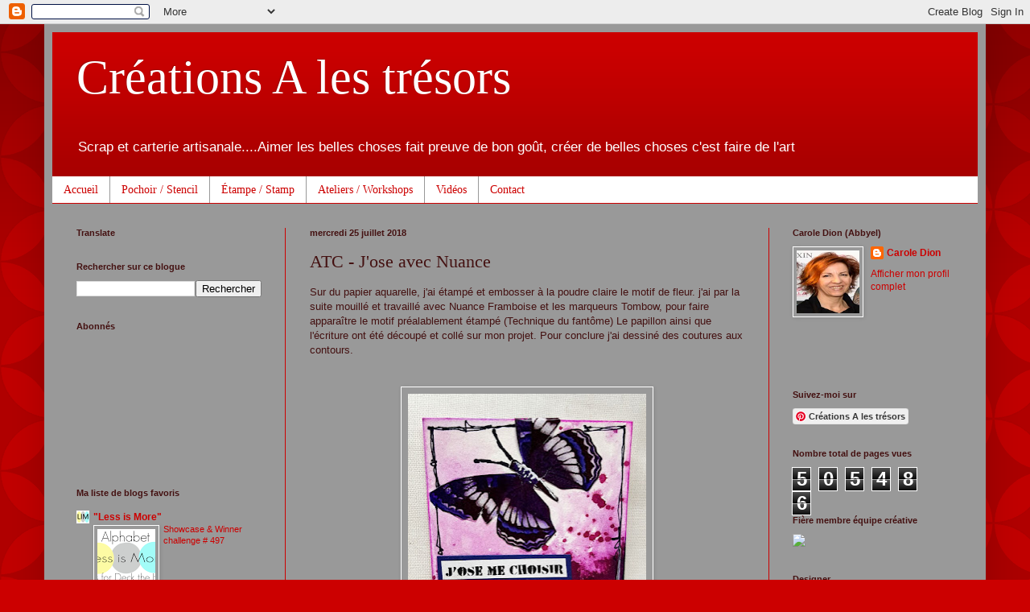

--- FILE ---
content_type: text/html; charset=UTF-8
request_url: http://creationsalestresors.blogspot.com/2018/07/atc-jose-avec-nuance.html
body_size: 28710
content:
<!DOCTYPE html>
<html class='v2' dir='ltr' lang='fr-CA'>
<head>
<link href='https://www.blogger.com/static/v1/widgets/335934321-css_bundle_v2.css' rel='stylesheet' type='text/css'/>
<meta content='width=1100' name='viewport'/>
<meta content='text/html; charset=UTF-8' http-equiv='Content-Type'/>
<meta content='blogger' name='generator'/>
<link href='http://creationsalestresors.blogspot.com/favicon.ico' rel='icon' type='image/x-icon'/>
<link href='http://creationsalestresors.blogspot.com/2018/07/atc-jose-avec-nuance.html' rel='canonical'/>
<link rel="alternate" type="application/atom+xml" title="Créations A les trésors - Atom" href="http://creationsalestresors.blogspot.com/feeds/posts/default" />
<link rel="alternate" type="application/rss+xml" title="Créations A les trésors - RSS" href="http://creationsalestresors.blogspot.com/feeds/posts/default?alt=rss" />
<link rel="service.post" type="application/atom+xml" title="Créations A les trésors - Atom" href="https://www.blogger.com/feeds/527070988031935811/posts/default" />

<link rel="alternate" type="application/atom+xml" title="Créations A les trésors - Atom" href="http://creationsalestresors.blogspot.com/feeds/5832872329588447829/comments/default" />
<!--Can't find substitution for tag [blog.ieCssRetrofitLinks]-->
<link href='https://blogger.googleusercontent.com/img/b/R29vZ2xl/AVvXsEizil_7mTqGBaOiZB3MQzX2q_6qSQi9-rDcEW89GH5Sn4NUIug_X7hDEgtdppxG8x_gaMWcz-rkBOsPravVSmNJoAgAkKEtioNbA9NkrQQPE8vXHRLfKAUzDJvSHauW26Pj_ZqwUunpSFSU/s400/ATC-Nuance-choisir.jpg' rel='image_src'/>
<meta content='http://creationsalestresors.blogspot.com/2018/07/atc-jose-avec-nuance.html' property='og:url'/>
<meta content='ATC - J&#39;ose avec Nuance ' property='og:title'/>
<meta content='Sur du papier aquarelle, j&#39;ai étampé et embosser à la poudre claire le motif de fleur. j&#39;ai par la suite mouillé et travaillé avec Nuance Fr...' property='og:description'/>
<meta content='https://blogger.googleusercontent.com/img/b/R29vZ2xl/AVvXsEizil_7mTqGBaOiZB3MQzX2q_6qSQi9-rDcEW89GH5Sn4NUIug_X7hDEgtdppxG8x_gaMWcz-rkBOsPravVSmNJoAgAkKEtioNbA9NkrQQPE8vXHRLfKAUzDJvSHauW26Pj_ZqwUunpSFSU/w1200-h630-p-k-no-nu/ATC-Nuance-choisir.jpg' property='og:image'/>
<title>Créations A les trésors: ATC - J'ose avec Nuance </title>
<style id='page-skin-1' type='text/css'><!--
/*
-----------------------------------------------
Blogger Template Style
Name:     Simple
Designer: Blogger
URL:      www.blogger.com
----------------------------------------------- */
/* Content
----------------------------------------------- */
body {
font: normal normal 12px Arial, Tahoma, Helvetica, FreeSans, sans-serif;
color: #441111;
background: #cc0000 url(//themes.googleusercontent.com/image?id=0BwVBOzw_-hbMODkzNDVjYTEtYzNiYi00YjRkLThkZjAtOGM0MGI5NzRhZjM4) repeat scroll top left;
padding: 0 40px 40px 40px;
}
html body .region-inner {
min-width: 0;
max-width: 100%;
width: auto;
}
h2 {
font-size: 22px;
}
a:link {
text-decoration:none;
color: #cc0000;
}
a:visited {
text-decoration:none;
color: #ffffff;
}
a:hover {
text-decoration:underline;
color: #cc0000;
}
.body-fauxcolumn-outer .fauxcolumn-inner {
background: transparent none repeat scroll top left;
_background-image: none;
}
.body-fauxcolumn-outer .cap-top {
position: absolute;
z-index: 1;
height: 400px;
width: 100%;
}
.body-fauxcolumn-outer .cap-top .cap-left {
width: 100%;
background: transparent url(//www.blogblog.com/1kt/simple/gradients_deep.png) repeat-x scroll top left;
_background-image: none;
}
.content-outer {
-moz-box-shadow: 0 0 40px rgba(0, 0, 0, .15);
-webkit-box-shadow: 0 0 5px rgba(0, 0, 0, .15);
-goog-ms-box-shadow: 0 0 10px #333333;
box-shadow: 0 0 40px rgba(0, 0, 0, .15);
margin-bottom: 1px;
}
.content-inner {
padding: 10px 10px;
}
.content-inner {
background-color: #999999;
}
/* Header
----------------------------------------------- */
.header-outer {
background: #cc0000 url(//www.blogblog.com/1kt/simple/gradients_deep.png) repeat-x scroll 0 -400px;
_background-image: none;
}
.Header h1 {
font: normal normal 60px Georgia, Utopia, 'Palatino Linotype', Palatino, serif;
color: #ffffff;
text-shadow: -1px -1px 1px rgba(0, 0, 0, .2);
}
.Header h1 a {
color: #ffffff;
}
.Header .description {
font-size: 140%;
color: #ffffff;
}
.header-inner .Header .titlewrapper {
padding: 22px 30px;
}
.header-inner .Header .descriptionwrapper {
padding: 0 30px;
}
/* Tabs
----------------------------------------------- */
.tabs-inner .section:first-child {
border-top: 0 solid #cc0000;
}
.tabs-inner .section:first-child ul {
margin-top: -0;
border-top: 0 solid #cc0000;
border-left: 0 solid #cc0000;
border-right: 0 solid #cc0000;
}
.tabs-inner .widget ul {
background: #ffffff none repeat-x scroll 0 -800px;
_background-image: none;
border-bottom: 1px solid #cc0000;
margin-top: 1px;
margin-left: -30px;
margin-right: -30px;
}
.tabs-inner .widget li a {
display: inline-block;
padding: .6em 1em;
font: normal normal 14px Georgia, Utopia, 'Palatino Linotype', Palatino, serif;
color: #cc0000;
border-left: 1px solid #999999;
border-right: 0 solid #cc0000;
}
.tabs-inner .widget li:first-child a {
border-left: none;
}
.tabs-inner .widget li.selected a, .tabs-inner .widget li a:hover {
color: #ffffff;
background-color: #441111;
text-decoration: none;
}
/* Columns
----------------------------------------------- */
.main-outer {
border-top: 0 solid #cc0000;
}
.fauxcolumn-left-outer .fauxcolumn-inner {
border-right: 1px solid #cc0000;
}
.fauxcolumn-right-outer .fauxcolumn-inner {
border-left: 1px solid #cc0000;
}
/* Headings
----------------------------------------------- */
div.widget > h2,
div.widget h2.title {
margin: 0 0 1em 0;
font: normal bold 11px Arial, Tahoma, Helvetica, FreeSans, sans-serif;
color: #441111;
}
/* Widgets
----------------------------------------------- */
.widget .zippy {
color: #ffffff;
text-shadow: 2px 2px 1px rgba(0, 0, 0, .1);
}
.widget .popular-posts ul {
list-style: none;
}
/* Posts
----------------------------------------------- */
h2.date-header {
font: normal bold 11px Arial, Tahoma, Helvetica, FreeSans, sans-serif;
}
.date-header span {
background-color: #999999;
color: #441111;
padding: inherit;
letter-spacing: inherit;
margin: inherit;
}
.main-inner {
padding-top: 30px;
padding-bottom: 30px;
}
.main-inner .column-center-inner {
padding: 0 15px;
}
.main-inner .column-center-inner .section {
margin: 0 15px;
}
.post {
margin: 0 0 25px 0;
}
h3.post-title, .comments h4 {
font: normal normal 22px Georgia, Utopia, 'Palatino Linotype', Palatino, serif;
margin: .75em 0 0;
}
.post-body {
font-size: 110%;
line-height: 1.4;
position: relative;
}
.post-body img, .post-body .tr-caption-container, .Profile img, .Image img,
.BlogList .item-thumbnail img {
padding: 4px;
background: #999999;
border: 1px solid #ffffff;
-moz-box-shadow: 1px 1px 5px rgba(0, 0, 0, .1);
-webkit-box-shadow: 1px 1px 5px rgba(0, 0, 0, .1);
box-shadow: 1px 1px 5px rgba(0, 0, 0, .1);
}
.post-body img, .post-body .tr-caption-container {
padding: 8px;
}
.post-body .tr-caption-container {
color: #ffffff;
}
.post-body .tr-caption-container img {
padding: 0;
background: transparent;
border: none;
-moz-box-shadow: 0 0 0 rgba(0, 0, 0, .1);
-webkit-box-shadow: 0 0 0 rgba(0, 0, 0, .1);
box-shadow: 0 0 0 rgba(0, 0, 0, .1);
}
.post-header {
margin: 0 0 1.5em;
line-height: 1.6;
font-size: 90%;
}
.post-footer {
margin: 20px -2px 0;
padding: 5px 10px;
color: #441111;
background-color: #999999;
border-bottom: 1px solid #ffffff;
line-height: 1.6;
font-size: 90%;
}
#comments .comment-author {
padding-top: 1.5em;
border-top: 1px solid #cc0000;
background-position: 0 1.5em;
}
#comments .comment-author:first-child {
padding-top: 0;
border-top: none;
}
.avatar-image-container {
margin: .2em 0 0;
}
#comments .avatar-image-container img {
border: 1px solid #ffffff;
}
/* Comments
----------------------------------------------- */
.comments .comments-content .icon.blog-author {
background-repeat: no-repeat;
background-image: url([data-uri]);
}
.comments .comments-content .loadmore a {
border-top: 1px solid #ffffff;
border-bottom: 1px solid #ffffff;
}
.comments .comment-thread.inline-thread {
background-color: #999999;
}
.comments .continue {
border-top: 2px solid #ffffff;
}
/* Accents
---------------------------------------------- */
.section-columns td.columns-cell {
border-left: 1px solid #cc0000;
}
.blog-pager {
background: transparent none no-repeat scroll top center;
}
.blog-pager-older-link, .home-link,
.blog-pager-newer-link {
background-color: #999999;
padding: 5px;
}
.footer-outer {
border-top: 0 dashed #bbbbbb;
}
/* Mobile
----------------------------------------------- */
body.mobile  {
background-size: auto;
}
.mobile .body-fauxcolumn-outer {
background: transparent none repeat scroll top left;
}
.mobile .body-fauxcolumn-outer .cap-top {
background-size: 100% auto;
}
.mobile .content-outer {
-webkit-box-shadow: 0 0 3px rgba(0, 0, 0, .15);
box-shadow: 0 0 3px rgba(0, 0, 0, .15);
}
.mobile .tabs-inner .widget ul {
margin-left: 0;
margin-right: 0;
}
.mobile .post {
margin: 0;
}
.mobile .main-inner .column-center-inner .section {
margin: 0;
}
.mobile .date-header span {
padding: 0.1em 10px;
margin: 0 -10px;
}
.mobile h3.post-title {
margin: 0;
}
.mobile .blog-pager {
background: transparent none no-repeat scroll top center;
}
.mobile .footer-outer {
border-top: none;
}
.mobile .main-inner, .mobile .footer-inner {
background-color: #999999;
}
.mobile-index-contents {
color: #441111;
}
.mobile-link-button {
background-color: #cc0000;
}
.mobile-link-button a:link, .mobile-link-button a:visited {
color: #cc0000;
}
.mobile .tabs-inner .section:first-child {
border-top: none;
}
.mobile .tabs-inner .PageList .widget-content {
background-color: #441111;
color: #ffffff;
border-top: 1px solid #cc0000;
border-bottom: 1px solid #cc0000;
}
.mobile .tabs-inner .PageList .widget-content .pagelist-arrow {
border-left: 1px solid #cc0000;
}

--></style>
<style id='template-skin-1' type='text/css'><!--
body {
min-width: 1170px;
}
.content-outer, .content-fauxcolumn-outer, .region-inner {
min-width: 1170px;
max-width: 1170px;
_width: 1170px;
}
.main-inner .columns {
padding-left: 290px;
padding-right: 260px;
}
.main-inner .fauxcolumn-center-outer {
left: 290px;
right: 260px;
/* IE6 does not respect left and right together */
_width: expression(this.parentNode.offsetWidth -
parseInt("290px") -
parseInt("260px") + 'px');
}
.main-inner .fauxcolumn-left-outer {
width: 290px;
}
.main-inner .fauxcolumn-right-outer {
width: 260px;
}
.main-inner .column-left-outer {
width: 290px;
right: 100%;
margin-left: -290px;
}
.main-inner .column-right-outer {
width: 260px;
margin-right: -260px;
}
#layout {
min-width: 0;
}
#layout .content-outer {
min-width: 0;
width: 800px;
}
#layout .region-inner {
min-width: 0;
width: auto;
}
body#layout div.add_widget {
padding: 8px;
}
body#layout div.add_widget a {
margin-left: 32px;
}
--></style>
<style>
    body {background-image:url(\/\/themes.googleusercontent.com\/image?id=0BwVBOzw_-hbMODkzNDVjYTEtYzNiYi00YjRkLThkZjAtOGM0MGI5NzRhZjM4);}
    
@media (max-width: 200px) { body {background-image:url(\/\/themes.googleusercontent.com\/image?id=0BwVBOzw_-hbMODkzNDVjYTEtYzNiYi00YjRkLThkZjAtOGM0MGI5NzRhZjM4&options=w200);}}
@media (max-width: 400px) and (min-width: 201px) { body {background-image:url(\/\/themes.googleusercontent.com\/image?id=0BwVBOzw_-hbMODkzNDVjYTEtYzNiYi00YjRkLThkZjAtOGM0MGI5NzRhZjM4&options=w400);}}
@media (max-width: 800px) and (min-width: 401px) { body {background-image:url(\/\/themes.googleusercontent.com\/image?id=0BwVBOzw_-hbMODkzNDVjYTEtYzNiYi00YjRkLThkZjAtOGM0MGI5NzRhZjM4&options=w800);}}
@media (max-width: 1200px) and (min-width: 801px) { body {background-image:url(\/\/themes.googleusercontent.com\/image?id=0BwVBOzw_-hbMODkzNDVjYTEtYzNiYi00YjRkLThkZjAtOGM0MGI5NzRhZjM4&options=w1200);}}
/* Last tag covers anything over one higher than the previous max-size cap. */
@media (min-width: 1201px) { body {background-image:url(\/\/themes.googleusercontent.com\/image?id=0BwVBOzw_-hbMODkzNDVjYTEtYzNiYi00YjRkLThkZjAtOGM0MGI5NzRhZjM4&options=w1600);}}
  </style>
<link href='https://www.blogger.com/dyn-css/authorization.css?targetBlogID=527070988031935811&amp;zx=7ce60189-ad20-4121-88f0-680d7af83d40' media='none' onload='if(media!=&#39;all&#39;)media=&#39;all&#39;' rel='stylesheet'/><noscript><link href='https://www.blogger.com/dyn-css/authorization.css?targetBlogID=527070988031935811&amp;zx=7ce60189-ad20-4121-88f0-680d7af83d40' rel='stylesheet'/></noscript>
<meta name='google-adsense-platform-account' content='ca-host-pub-1556223355139109'/>
<meta name='google-adsense-platform-domain' content='blogspot.com'/>

</head>
<body class='loading variant-deep'>
<div class='navbar section' id='navbar' name='Barre de navigation'><div class='widget Navbar' data-version='1' id='Navbar1'><script type="text/javascript">
    function setAttributeOnload(object, attribute, val) {
      if(window.addEventListener) {
        window.addEventListener('load',
          function(){ object[attribute] = val; }, false);
      } else {
        window.attachEvent('onload', function(){ object[attribute] = val; });
      }
    }
  </script>
<div id="navbar-iframe-container"></div>
<script type="text/javascript" src="https://apis.google.com/js/platform.js"></script>
<script type="text/javascript">
      gapi.load("gapi.iframes:gapi.iframes.style.bubble", function() {
        if (gapi.iframes && gapi.iframes.getContext) {
          gapi.iframes.getContext().openChild({
              url: 'https://www.blogger.com/navbar/527070988031935811?po\x3d5832872329588447829\x26origin\x3dhttp://creationsalestresors.blogspot.com',
              where: document.getElementById("navbar-iframe-container"),
              id: "navbar-iframe"
          });
        }
      });
    </script><script type="text/javascript">
(function() {
var script = document.createElement('script');
script.type = 'text/javascript';
script.src = '//pagead2.googlesyndication.com/pagead/js/google_top_exp.js';
var head = document.getElementsByTagName('head')[0];
if (head) {
head.appendChild(script);
}})();
</script>
</div></div>
<div class='body-fauxcolumns'>
<div class='fauxcolumn-outer body-fauxcolumn-outer'>
<div class='cap-top'>
<div class='cap-left'></div>
<div class='cap-right'></div>
</div>
<div class='fauxborder-left'>
<div class='fauxborder-right'></div>
<div class='fauxcolumn-inner'>
</div>
</div>
<div class='cap-bottom'>
<div class='cap-left'></div>
<div class='cap-right'></div>
</div>
</div>
</div>
<div class='content'>
<div class='content-fauxcolumns'>
<div class='fauxcolumn-outer content-fauxcolumn-outer'>
<div class='cap-top'>
<div class='cap-left'></div>
<div class='cap-right'></div>
</div>
<div class='fauxborder-left'>
<div class='fauxborder-right'></div>
<div class='fauxcolumn-inner'>
</div>
</div>
<div class='cap-bottom'>
<div class='cap-left'></div>
<div class='cap-right'></div>
</div>
</div>
</div>
<div class='content-outer'>
<div class='content-cap-top cap-top'>
<div class='cap-left'></div>
<div class='cap-right'></div>
</div>
<div class='fauxborder-left content-fauxborder-left'>
<div class='fauxborder-right content-fauxborder-right'></div>
<div class='content-inner'>
<header>
<div class='header-outer'>
<div class='header-cap-top cap-top'>
<div class='cap-left'></div>
<div class='cap-right'></div>
</div>
<div class='fauxborder-left header-fauxborder-left'>
<div class='fauxborder-right header-fauxborder-right'></div>
<div class='region-inner header-inner'>
<div class='header section' id='header' name='En-tête'><div class='widget Header' data-version='1' id='Header1'>
<div id='header-inner'>
<div class='titlewrapper'>
<h1 class='title'>
<a href='http://creationsalestresors.blogspot.com/'>
Créations A les trésors
</a>
</h1>
</div>
<div class='descriptionwrapper'>
<p class='description'><span>Scrap et carterie artisanale....Aimer les belles choses fait preuve de bon goût, créer de belles choses c'est faire de l'art</span></p>
</div>
</div>
</div></div>
</div>
</div>
<div class='header-cap-bottom cap-bottom'>
<div class='cap-left'></div>
<div class='cap-right'></div>
</div>
</div>
</header>
<div class='tabs-outer'>
<div class='tabs-cap-top cap-top'>
<div class='cap-left'></div>
<div class='cap-right'></div>
</div>
<div class='fauxborder-left tabs-fauxborder-left'>
<div class='fauxborder-right tabs-fauxborder-right'></div>
<div class='region-inner tabs-inner'>
<div class='tabs section' id='crosscol' name='Section transversale'><div class='widget PageList' data-version='1' id='PageList1'>
<h2>pochoir</h2>
<div class='widget-content'>
<ul>
<li>
<a href='http://creationsalestresors.blogspot.com/'>Accueil</a>
</li>
<li>
<a href='http://creationsalestresors.blogspot.com/p/creation-pochoir.html'>Pochoir / Stencil</a>
</li>
<li>
<a href='http://creationsalestresors.blogspot.com/p/creation-etampe.html'>Étampe / Stamp</a>
</li>
<li>
<a href='http://creationsalestresors.blogspot.com/p/ateliers.html'>Ateliers / Workshops</a>
</li>
<li>
<a href='http://creationsalestresors.blogspot.com/p/video.html'>Vidéos</a>
</li>
<li>
<a href='http://creationsalestresors.blogspot.com/p/facebook.html'>Contact</a>
</li>
</ul>
<div class='clear'></div>
</div>
</div></div>
<div class='tabs no-items section' id='crosscol-overflow' name='Cross-Column 2'></div>
</div>
</div>
<div class='tabs-cap-bottom cap-bottom'>
<div class='cap-left'></div>
<div class='cap-right'></div>
</div>
</div>
<div class='main-outer'>
<div class='main-cap-top cap-top'>
<div class='cap-left'></div>
<div class='cap-right'></div>
</div>
<div class='fauxborder-left main-fauxborder-left'>
<div class='fauxborder-right main-fauxborder-right'></div>
<div class='region-inner main-inner'>
<div class='columns fauxcolumns'>
<div class='fauxcolumn-outer fauxcolumn-center-outer'>
<div class='cap-top'>
<div class='cap-left'></div>
<div class='cap-right'></div>
</div>
<div class='fauxborder-left'>
<div class='fauxborder-right'></div>
<div class='fauxcolumn-inner'>
</div>
</div>
<div class='cap-bottom'>
<div class='cap-left'></div>
<div class='cap-right'></div>
</div>
</div>
<div class='fauxcolumn-outer fauxcolumn-left-outer'>
<div class='cap-top'>
<div class='cap-left'></div>
<div class='cap-right'></div>
</div>
<div class='fauxborder-left'>
<div class='fauxborder-right'></div>
<div class='fauxcolumn-inner'>
</div>
</div>
<div class='cap-bottom'>
<div class='cap-left'></div>
<div class='cap-right'></div>
</div>
</div>
<div class='fauxcolumn-outer fauxcolumn-right-outer'>
<div class='cap-top'>
<div class='cap-left'></div>
<div class='cap-right'></div>
</div>
<div class='fauxborder-left'>
<div class='fauxborder-right'></div>
<div class='fauxcolumn-inner'>
</div>
</div>
<div class='cap-bottom'>
<div class='cap-left'></div>
<div class='cap-right'></div>
</div>
</div>
<!-- corrects IE6 width calculation -->
<div class='columns-inner'>
<div class='column-center-outer'>
<div class='column-center-inner'>
<div class='main section' id='main' name='Section principale'><div class='widget Blog' data-version='1' id='Blog1'>
<div class='blog-posts hfeed'>

          <div class="date-outer">
        
<h2 class='date-header'><span>mercredi 25 juillet 2018</span></h2>

          <div class="date-posts">
        
<div class='post-outer'>
<div class='post hentry uncustomized-post-template' itemprop='blogPost' itemscope='itemscope' itemtype='http://schema.org/BlogPosting'>
<meta content='https://blogger.googleusercontent.com/img/b/R29vZ2xl/AVvXsEizil_7mTqGBaOiZB3MQzX2q_6qSQi9-rDcEW89GH5Sn4NUIug_X7hDEgtdppxG8x_gaMWcz-rkBOsPravVSmNJoAgAkKEtioNbA9NkrQQPE8vXHRLfKAUzDJvSHauW26Pj_ZqwUunpSFSU/s400/ATC-Nuance-choisir.jpg' itemprop='image_url'/>
<meta content='527070988031935811' itemprop='blogId'/>
<meta content='5832872329588447829' itemprop='postId'/>
<a name='5832872329588447829'></a>
<h3 class='post-title entry-title' itemprop='name'>
ATC - J'ose avec Nuance 
</h3>
<div class='post-header'>
<div class='post-header-line-1'></div>
</div>
<div class='post-body entry-content' id='post-body-5832872329588447829' itemprop='description articleBody'>
Sur du papier aquarelle, j'ai étampé et embosser à la poudre claire le motif de fleur. j'ai par la suite mouillé et travaillé avec Nuance Framboise et les marqueurs Tombow, pour faire apparaître le motif préalablement étampé&nbsp;(Technique du fantôme) Le papillon ainsi que l'écriture&nbsp;ont été découpé et collé sur mon projet. Pour conclure j'ai dessiné des coutures aux contours.<br />
<br />
<br />
<div class="separator" style="clear: both; text-align: center;">
<a href="https://blogger.googleusercontent.com/img/b/R29vZ2xl/AVvXsEizil_7mTqGBaOiZB3MQzX2q_6qSQi9-rDcEW89GH5Sn4NUIug_X7hDEgtdppxG8x_gaMWcz-rkBOsPravVSmNJoAgAkKEtioNbA9NkrQQPE8vXHRLfKAUzDJvSHauW26Pj_ZqwUunpSFSU/s1600/ATC-Nuance-choisir.jpg" imageanchor="1" style="margin-left: 1em; margin-right: 1em;"><img border="0" data-original-height="1495" data-original-width="1111" height="400" src="https://blogger.googleusercontent.com/img/b/R29vZ2xl/AVvXsEizil_7mTqGBaOiZB3MQzX2q_6qSQi9-rDcEW89GH5Sn4NUIug_X7hDEgtdppxG8x_gaMWcz-rkBOsPravVSmNJoAgAkKEtioNbA9NkrQQPE8vXHRLfKAUzDJvSHauW26Pj_ZqwUunpSFSU/s400/ATC-Nuance-choisir.jpg" width="296" /></a></div>
<div class="separator" style="clear: both; text-align: center;">
&nbsp;</div>
<div class="separator" style="clear: both; text-align: center;">
&nbsp;</div>
<div class="separator" style="clear: both; text-align: center;">
<a href="https://blogger.googleusercontent.com/img/b/R29vZ2xl/AVvXsEg1pRa7oUXQZ-886DzG2sXj4YXH0jeEq-lslqaFNV5KAF2sNIDgfo21ItaedLA9H63YLhvp-wwE5qsPlvgpJtkTdFMs3PpHhtzQr-4-PF5JSVz6a3-lQUgNXjDTHbRh0TqL6suuHq7bPDBy/s1600/ATC-Nuance-ailes.jpg" imageanchor="1" style="margin-left: 1em; margin-right: 1em;"><img border="0" data-original-height="1528" data-original-width="1149" height="400" src="https://blogger.googleusercontent.com/img/b/R29vZ2xl/AVvXsEg1pRa7oUXQZ-886DzG2sXj4YXH0jeEq-lslqaFNV5KAF2sNIDgfo21ItaedLA9H63YLhvp-wwE5qsPlvgpJtkTdFMs3PpHhtzQr-4-PF5JSVz6a3-lQUgNXjDTHbRh0TqL6suuHq7bPDBy/s400/ATC-Nuance-ailes.jpg" width="300" /></a></div>
<div class="separator" style="clear: both; text-align: center;">
&nbsp;</div>
<div class="separator" style="clear: both; text-align: center;">
&nbsp;</div>
<div class="separator" style="clear: both; text-align: center;">
*****</div>
<div class="separator" style="clear: both; text-align: center;">
&nbsp;</div>
<div class="separator" style="clear: both; text-align: center;">
&nbsp;</div>
<div class="separator" style="clear: both; text-align: center;">
&nbsp;</div>
<div class="separator" style="clear: both; text-align: center;">
Produit Magenta utilisé:</div>
<div class="separator" style="clear: both; text-align: center;">
&nbsp;</div>
<div class="separator" style="clear: both; text-align: center;">
<a href="https://blogger.googleusercontent.com/img/b/R29vZ2xl/AVvXsEgv_LQ8PwWTq5DoTvhsHQblmO7ot_VEmnX7xZrdDkgRC6v2E2LCK4Lbh1kYUUiw1zLJt06hfQvQy_PBYGLKxlym36UihsNS47naNhwa_KjZHvSuLJE_gyhsUH_OO00HD8bnhRLW4RoK7GpS/s1600/MNU007.jpg" imageanchor="1" style="margin-left: 1em; margin-right: 1em;"><img border="0" data-original-height="100" data-original-width="100" src="https://blogger.googleusercontent.com/img/b/R29vZ2xl/AVvXsEgv_LQ8PwWTq5DoTvhsHQblmO7ot_VEmnX7xZrdDkgRC6v2E2LCK4Lbh1kYUUiw1zLJt06hfQvQy_PBYGLKxlym36UihsNS47naNhwa_KjZHvSuLJE_gyhsUH_OO00HD8bnhRLW4RoK7GpS/s1600/MNU007.jpg" /></a></div>
<div class="separator" style="clear: both; text-align: center;">
MNU012</div>
<div class="separator" style="clear: both; text-align: center;">
&nbsp;</div>
<div class="separator" style="clear: both; text-align: center;">
&nbsp;</div>
<h2 class="separator" style="clear: both; text-align: center;">
Carole Dion </h2>
<div class="separator" style="clear: both; text-align: center;">
&nbsp;</div>
<div class="separator" style="clear: both; text-align: center;">
&nbsp;</div>
<div class="separator" style="clear: both; text-align: center;">
&nbsp;</div>
<div class="separator" style="clear: both; text-align: center;">
&nbsp;</div>
<div style='clear: both;'></div>
</div>
<div class='post-footer'>
<div class='post-footer-line post-footer-line-1'>
<span class='post-author vcard'>
Publié par
<span class='fn' itemprop='author' itemscope='itemscope' itemtype='http://schema.org/Person'>
<meta content='https://www.blogger.com/profile/18422018567019026144' itemprop='url'/>
<a class='g-profile' href='https://www.blogger.com/profile/18422018567019026144' rel='author' title='author profile'>
<span itemprop='name'>Carole Dion</span>
</a>
</span>
</span>
<span class='post-timestamp'>
à
<meta content='http://creationsalestresors.blogspot.com/2018/07/atc-jose-avec-nuance.html' itemprop='url'/>
<a class='timestamp-link' href='http://creationsalestresors.blogspot.com/2018/07/atc-jose-avec-nuance.html' rel='bookmark' title='permanent link'><abbr class='published' itemprop='datePublished' title='2018-07-25T00:00:00-04:00'>00 h 00</abbr></a>
</span>
<span class='post-comment-link'>
</span>
<span class='post-icons'>
<span class='item-control blog-admin pid-265629390'>
<a href='https://www.blogger.com/post-edit.g?blogID=527070988031935811&postID=5832872329588447829&from=pencil' title='Modifier le message'>
<img alt='' class='icon-action' height='18' src='https://resources.blogblog.com/img/icon18_edit_allbkg.gif' width='18'/>
</a>
</span>
</span>
<div class='post-share-buttons goog-inline-block'>
<a class='goog-inline-block share-button sb-email' href='https://www.blogger.com/share-post.g?blogID=527070988031935811&postID=5832872329588447829&target=email' target='_blank' title='Envoyer ce message par courriel'><span class='share-button-link-text'>Envoyer ce message par courriel</span></a><a class='goog-inline-block share-button sb-blog' href='https://www.blogger.com/share-post.g?blogID=527070988031935811&postID=5832872329588447829&target=blog' onclick='window.open(this.href, "_blank", "height=270,width=475"); return false;' target='_blank' title='BlogThis!'><span class='share-button-link-text'>BlogThis!</span></a><a class='goog-inline-block share-button sb-twitter' href='https://www.blogger.com/share-post.g?blogID=527070988031935811&postID=5832872329588447829&target=twitter' target='_blank' title='Partager sur X'><span class='share-button-link-text'>Partager sur X</span></a><a class='goog-inline-block share-button sb-facebook' href='https://www.blogger.com/share-post.g?blogID=527070988031935811&postID=5832872329588447829&target=facebook' onclick='window.open(this.href, "_blank", "height=430,width=640"); return false;' target='_blank' title='Partager sur Facebook'><span class='share-button-link-text'>Partager sur Facebook</span></a><a class='goog-inline-block share-button sb-pinterest' href='https://www.blogger.com/share-post.g?blogID=527070988031935811&postID=5832872329588447829&target=pinterest' target='_blank' title='Partager sur Pinterest'><span class='share-button-link-text'>Partager sur Pinterest</span></a>
</div>
</div>
<div class='post-footer-line post-footer-line-2'>
<span class='post-labels'>
Libellés :
<a href='http://creationsalestresors.blogspot.com/search/label/ATC' rel='tag'>ATC</a>,
<a href='http://creationsalestresors.blogspot.com/search/label/Crayon%20Tombow' rel='tag'>Crayon Tombow</a>,
<a href='http://creationsalestresors.blogspot.com/search/label/Poudres%20Nuances' rel='tag'>Poudres Nuances</a>,
<a href='http://creationsalestresors.blogspot.com/search/label/Technique%20d%27encres%20avec%20fant%C3%B4me' rel='tag'>Technique d&#39;encres avec fantôme</a>
</span>
</div>
<div class='post-footer-line post-footer-line-3'>
<span class='post-location'>
</span>
</div>
</div>
</div>
<div class='comments' id='comments'>
<a name='comments'></a>
<h4>Aucun commentaire:</h4>
<div id='Blog1_comments-block-wrapper'>
<dl class='avatar-comment-indent' id='comments-block'>
</dl>
</div>
<p class='comment-footer'>
<div class='comment-form'>
<a name='comment-form'></a>
<h4 id='comment-post-message'>Publier un commentaire</h4>
<p>
</p>
<a href='https://www.blogger.com/comment/frame/527070988031935811?po=5832872329588447829&hl=fr-CA&saa=85391&origin=http://creationsalestresors.blogspot.com' id='comment-editor-src'></a>
<iframe allowtransparency='true' class='blogger-iframe-colorize blogger-comment-from-post' frameborder='0' height='410px' id='comment-editor' name='comment-editor' src='' width='100%'></iframe>
<script src='https://www.blogger.com/static/v1/jsbin/2830521187-comment_from_post_iframe.js' type='text/javascript'></script>
<script type='text/javascript'>
      BLOG_CMT_createIframe('https://www.blogger.com/rpc_relay.html');
    </script>
</div>
</p>
</div>
</div>

        </div></div>
      
</div>
<div class='blog-pager' id='blog-pager'>
<span id='blog-pager-newer-link'>
<a class='blog-pager-newer-link' href='http://creationsalestresors.blogspot.com/2018/07/croquis.html' id='Blog1_blog-pager-newer-link' title='Message plus récent'>Message plus récent</a>
</span>
<span id='blog-pager-older-link'>
<a class='blog-pager-older-link' href='http://creationsalestresors.blogspot.com/2018/07/etiquette-fleuri.html' id='Blog1_blog-pager-older-link' title='Messages plus anciens'>Messages plus anciens</a>
</span>
<a class='home-link' href='http://creationsalestresors.blogspot.com/'>Accueil</a>
</div>
<div class='clear'></div>
<div class='post-feeds'>
<div class='feed-links'>
S'abonner à :
<a class='feed-link' href='http://creationsalestresors.blogspot.com/feeds/5832872329588447829/comments/default' target='_blank' type='application/atom+xml'>Publier des commentaires (Atom)</a>
</div>
</div>
</div></div>
</div>
</div>
<div class='column-left-outer'>
<div class='column-left-inner'>
<aside>
<div class='sidebar section' id='sidebar-left-1'><div class='widget Translate' data-version='1' id='Translate2'>
<h2 class='title'>Translate</h2>
<div id='google_translate_element'></div>
<script>
    function googleTranslateElementInit() {
      new google.translate.TranslateElement({
        pageLanguage: 'fr',
        autoDisplay: 'true',
        layout: google.translate.TranslateElement.InlineLayout.VERTICAL
      }, 'google_translate_element');
    }
  </script>
<script src='//translate.google.com/translate_a/element.js?cb=googleTranslateElementInit'></script>
<div class='clear'></div>
</div><div class='widget BlogSearch' data-version='1' id='BlogSearch1'>
<h2 class='title'>Rechercher sur ce blogue</h2>
<div class='widget-content'>
<div id='BlogSearch1_form'>
<form action='http://creationsalestresors.blogspot.com/search' class='gsc-search-box' target='_top'>
<table cellpadding='0' cellspacing='0' class='gsc-search-box'>
<tbody>
<tr>
<td class='gsc-input'>
<input autocomplete='off' class='gsc-input' name='q' size='10' title='search' type='text' value=''/>
</td>
<td class='gsc-search-button'>
<input class='gsc-search-button' title='search' type='submit' value='Rechercher'/>
</td>
</tr>
</tbody>
</table>
</form>
</div>
</div>
<div class='clear'></div>
</div><div class='widget Followers' data-version='1' id='Followers2'>
<h2 class='title'>Abonnés</h2>
<div class='widget-content'>
<div id='Followers2-wrapper'>
<div style='margin-right:2px;'>
<div><script type="text/javascript" src="https://apis.google.com/js/platform.js"></script>
<div id="followers-iframe-container"></div>
<script type="text/javascript">
    window.followersIframe = null;
    function followersIframeOpen(url) {
      gapi.load("gapi.iframes", function() {
        if (gapi.iframes && gapi.iframes.getContext) {
          window.followersIframe = gapi.iframes.getContext().openChild({
            url: url,
            where: document.getElementById("followers-iframe-container"),
            messageHandlersFilter: gapi.iframes.CROSS_ORIGIN_IFRAMES_FILTER,
            messageHandlers: {
              '_ready': function(obj) {
                window.followersIframe.getIframeEl().height = obj.height;
              },
              'reset': function() {
                window.followersIframe.close();
                followersIframeOpen("https://www.blogger.com/followers/frame/527070988031935811?colors\x3dCgt0cmFuc3BhcmVudBILdHJhbnNwYXJlbnQaByM0NDExMTEiByNjYzAwMDAqByM5OTk5OTkyByM0NDExMTE6ByM0NDExMTFCByNjYzAwMDBKByNmZmZmZmZSByNjYzAwMDBaC3RyYW5zcGFyZW50\x26pageSize\x3d21\x26hl\x3dfr-CA\x26origin\x3dhttp://creationsalestresors.blogspot.com");
              },
              'open': function(url) {
                window.followersIframe.close();
                followersIframeOpen(url);
              }
            }
          });
        }
      });
    }
    followersIframeOpen("https://www.blogger.com/followers/frame/527070988031935811?colors\x3dCgt0cmFuc3BhcmVudBILdHJhbnNwYXJlbnQaByM0NDExMTEiByNjYzAwMDAqByM5OTk5OTkyByM0NDExMTE6ByM0NDExMTFCByNjYzAwMDBKByNmZmZmZmZSByNjYzAwMDBaC3RyYW5zcGFyZW50\x26pageSize\x3d21\x26hl\x3dfr-CA\x26origin\x3dhttp://creationsalestresors.blogspot.com");
  </script></div>
</div>
</div>
<div class='clear'></div>
</div>
</div><div class='widget BlogList' data-version='1' id='BlogList1'>
<h2 class='title'>Ma liste de blogs favoris</h2>
<div class='widget-content'>
<div class='blog-list-container' id='BlogList1_container'>
<ul id='BlogList1_blogs'>
<li style='display: block;'>
<div class='blog-icon'>
<img data-lateloadsrc='https://lh3.googleusercontent.com/blogger_img_proxy/AEn0k_t6Ga2mJilHMmssR51tBItLbUrjdDdgdAuumwRb6ezn-sM7g9sCkBn7p90IPid98-9lCq35ThVFoDWKeRyWV-lefYbvGf2ZWLwlH3grTLrBScc-mhg=s16-w16-h16' height='16' width='16'/>
</div>
<div class='blog-content'>
<div class='blog-title'>
<a href='http://simplylessismoore.blogspot.com/' target='_blank'>
"Less is More"</a>
</div>
<div class='item-content'>
<div class='item-thumbnail'>
<a href='http://simplylessismoore.blogspot.com/' target='_blank'>
<img alt='' border='0' height='72' src='https://blogger.googleusercontent.com/img/b/R29vZ2xl/AVvXsEjQ68_xGcNeMpWc8iulzr3DiU0ZftK0WYKxFasSgH432sXZJ77wggnOF23-l0aEEsV5ueG8qXLL6VPe9-EOpwjmoGtFtUF_f2_wc1qG0QQpzDRwp6004a23z3Rw_Gyuviq1IatMz3A_6-5SKf8WPRuMkiXzS0FfArfXSkTFB_HJ4wEWTsHJNCpcSg7dajTX/s72-c/497.png' width='72'/>
</a>
</div>
<span class='item-title'>
<a href='http://simplylessismoore.blogspot.com/2023/12/showcase-winner-challenge-497.html' target='_blank'>
Showcase & Winner challenge # 497
</a>
</span>
<div class='item-time'>
Il y a 2 ans
</div>
</div>
</div>
<div style='clear: both;'></div>
</li>
<li style='display: block;'>
<div class='blog-icon'>
<img data-lateloadsrc='https://lh3.googleusercontent.com/blogger_img_proxy/AEn0k_uxdz8XdHWBWRQ3T0J49o15wXXbz7pPPV8fCXvZD5zrPBB_Z-88UG11x2jK6AE9kNnYOzY9lccLvt87_D9xLDbkp8p6udpMkMxPIeId-mC2sA=s16-w16-h16' height='16' width='16'/>
</div>
<div class='blog-content'>
<div class='blog-title'>
<a href='http://ryzhaya-rulya.blogspot.com/' target='_blank'>
... Жизнь в красках ...</a>
</div>
<div class='item-content'>
<div class='item-thumbnail'>
<a href='http://ryzhaya-rulya.blogspot.com/' target='_blank'>
<img alt='' border='0' height='72' src='https://blogger.googleusercontent.com/img/b/R29vZ2xl/AVvXsEg9-9Ot3bjzF7vcHrL86mdMtx8AJvYOIk5yymLbvsdhKeZi054gxqiYnsaPDusIxQLoWcYwRbAN1ig_eq35ZIJyYmZBTkVvbBQ9uN4P_vvY2uopRhqO3CyZfwdaZNsXdcsi-HihdVGipZw/s72-c/DSC_3993%25D0%25BF.jpg' width='72'/>
</a>
</div>
<span class='item-title'>
<a href='http://ryzhaya-rulya.blogspot.com/2018/04/blog-post.html' target='_blank'>
Тревел - бук о поездке в Италию
</a>
</span>
<div class='item-time'>
Il y a 7 ans
</div>
</div>
</div>
<div style='clear: both;'></div>
</li>
<li style='display: block;'>
<div class='blog-icon'>
<img data-lateloadsrc='https://lh3.googleusercontent.com/blogger_img_proxy/AEn0k_vjyH24xdQNL84OirAtR1NWUlJdw_QistKnOjW-PqYAwczwPgeKK2wJIPZHqwYmikTv-RKmLupPVUzUgC68rKZnzWwXq5tgQQX3yjo=s16-w16-h16' height='16' width='16'/>
</div>
<div class='blog-content'>
<div class='blog-title'>
<a href='http://13artspl.blogspot.com/' target='_blank'>
13arts</a>
</div>
<div class='item-content'>
<div class='item-thumbnail'>
<a href='http://13artspl.blogspot.com/' target='_blank'>
<img alt='' border='0' height='72' src='https://blogger.googleusercontent.com/img/b/R29vZ2xl/AVvXsEiuw5UjbNUF6bz9J8__kpLznvBU3n49LgHtXunXh9J7o4PcGKS1fg0cgP1uiiz4vw29N0cnbcqEIyijdOapE753G1S6fnnSGAMlagpOxLQhu2HM7i6ANu0MrBUfqF7b7BZbKNs8A3XarAds/s72-w640-h640-c/November+challenge.jpeg' width='72'/>
</a>
</div>
<span class='item-title'>
<a href='http://13artspl.blogspot.com/2020/12/wyniki-wyzwania-challenge-results-96.html' target='_blank'>
Wyniki Wyzwania / Challenge Results #96
</a>
</span>
<div class='item-time'>
Il y a 5 ans
</div>
</div>
</div>
<div style='clear: both;'></div>
</li>
<li style='display: block;'>
<div class='blog-icon'>
<img data-lateloadsrc='https://lh3.googleusercontent.com/blogger_img_proxy/AEn0k_snc2anqJjXrhUTxjSFOmuWMlbyXFoY_3AkFoFLWXzkBwwjwz3NElVxAemJHW-dLHdVQShSJg7VUTiIRm-0RPwAx-A1UFw4qtr1DzuKPJcFYA=s16-w16-h16' height='16' width='16'/>
</div>
<div class='blog-content'>
<div class='blog-title'>
<a href='http://olga-heldwein.blogspot.com/' target='_blank'>
Arts&amp;Crafts keep me sane.....</a>
</div>
<div class='item-content'>
<div class='item-thumbnail'>
<a href='http://olga-heldwein.blogspot.com/' target='_blank'>
<img alt='' border='0' height='72' src='https://img.youtube.com/vi/UoTy6gCljSo/default.jpg' width='72'/>
</a>
</div>
<span class='item-title'>
<a href='http://olga-heldwein.blogspot.com/2018/03/fun-colab-and-giveaway.html' target='_blank'>
Fun Colab And giveaway !
</a>
</span>
<div class='item-time'>
Il y a 7 ans
</div>
</div>
</div>
<div style='clear: both;'></div>
</li>
<li style='display: block;'>
<div class='blog-icon'>
<img data-lateloadsrc='https://lh3.googleusercontent.com/blogger_img_proxy/AEn0k_uzssqdr8G49EvwzCOREUhmq0HjkQppUT3YxSjdmhbe-xPasGTdY1bnPa08lhF02LBcldIjAcpq6QHg3S39y622w8qKRl5qRfDq4sFgPRlW=s16-w16-h16' height='16' width='16'/>
</div>
<div class='blog-content'>
<div class='blog-title'>
<a href='https://cards.heathertelford.com' target='_blank'>
bits & pieces</a>
</div>
<div class='item-content'>
<span class='item-title'>
<a href='https://cards.heathertelford.com/2026/01/15/the-stitched-card/' target='_blank'>
The Stitched card
</a>
</span>
<div class='item-time'>
Il y a 4 jours
</div>
</div>
</div>
<div style='clear: both;'></div>
</li>
<li style='display: block;'>
<div class='blog-icon'>
<img data-lateloadsrc='https://lh3.googleusercontent.com/blogger_img_proxy/AEn0k_uUD2X3d4exruQHOidCLVgR4FBaLmixNMarzu4_l84JILqKsJTAlkuQ3iYR_DfI5kBOLLc8YANMcKSkeqAdi4WWfQ7vFcZNY_LZM3294xgyV2nt-Sk=s16-w16-h16' height='16' width='16'/>
</div>
<div class='blog-content'>
<div class='blog-title'>
<a href='http://chezbelleacropper.blogspot.com/' target='_blank'>
Chez Belle à cropper</a>
</div>
<div class='item-content'>
<div class='item-thumbnail'>
<a href='http://chezbelleacropper.blogspot.com/' target='_blank'>
<img alt='' border='0' height='72' src='https://blogger.googleusercontent.com/img/b/R29vZ2xl/AVvXsEjf9gsocnUMV4VF4VMkdIHDuwNP0-h-ahjg-nJzlNUdUa9zUmJoDHSkoTSoSX1HWQtY3OQvnlunEkUvJlY31k1eGwwG4jYXKemNmZQqdXrvRFzxflAcOVkE2RILVI1hPIJTBQM9nw3NwE0/s72-c/Cards%252C+Tags+and+More+kit.jpg' width='72'/>
</a>
</div>
<span class='item-title'>
<a href='http://chezbelleacropper.blogspot.com/2019/10/october-cards-tags-and-more-kit-at-tres.html' target='_blank'>
October Cards, Tags and more Kit at Tres Jolie
</a>
</span>
<div class='item-time'>
Il y a 6 ans
</div>
</div>
</div>
<div style='clear: both;'></div>
</li>
<li style='display: block;'>
<div class='blog-icon'>
<img data-lateloadsrc='https://lh3.googleusercontent.com/blogger_img_proxy/AEn0k_vDLME-gePGVpq3s8DFpdLnYQyVhqMhMMZZs0awgvXOHOxueSv4RQ7ADHSXcLaxw57IfDOIlVqUTXIBtXUuwH676WX1wEi5ybG-ThKApI99=s16-w16-h16' height='16' width='16'/>
</div>
<div class='blog-content'>
<div class='blog-title'>
<a href='http://designsbyryn.blogspot.com/' target='_blank'>
Designs by Ryn</a>
</div>
<div class='item-content'>
<span class='item-title'>
<a href='http://designsbyryn.blogspot.com/2018/02/february-customer-creation-challenge.html' target='_blank'>
February Customer Creation Challenge
</a>
</span>
<div class='item-time'>
Il y a 7 ans
</div>
</div>
</div>
<div style='clear: both;'></div>
</li>
<li style='display: block;'>
<div class='blog-icon'>
<img data-lateloadsrc='https://lh3.googleusercontent.com/blogger_img_proxy/AEn0k_sRM75V6Zlzww5gU6aizZOSYk5QlO0sElPnYJn6kA4nxSMtO2yFefpJnJsWxr2r-gO3iImEywd_mvRcydydZ6279ErgVzh9OtFBAopebmHtUfYw=s16-w16-h16' height='16' width='16'/>
</div>
<div class='blog-content'>
<div class='blog-title'>
<a href='http://eleele-handmade.blogspot.com/' target='_blank'>
Elena Olinevich</a>
</div>
<div class='item-content'>
<div class='item-thumbnail'>
<a href='http://eleele-handmade.blogspot.com/' target='_blank'>
<img alt='' border='0' height='72' src='https://blogger.googleusercontent.com/img/a/AVvXsEhML7P7vkouSev0sUQzJGEBmr599i62IZL4R-DtWJvi5o9UnsNIt8tySn5G-0Zh6KIc5a1iJQKN7gItkNkS7uuaDCmvcbQjWT5yTPMlhtPhRFeufQTeYtyFTbYY0uPe_Xj7UEw8ZKsDmXPz0KDYqhny9TK2hwXQGD0ASpXc9WZXjwkUiwHv33noN_cCvA=s72-w640-h640-c' width='72'/>
</a>
</div>
<span class='item-title'>
<a href='http://eleele-handmade.blogspot.com/2022/02/amazing-paper-grace-february-2022-die.html' target='_blank'>
Amazing Paper Grace February 2022 Die of the Month Blog Hop
</a>
</span>
<div class='item-time'>
Il y a 3 ans
</div>
</div>
</div>
<div style='clear: both;'></div>
</li>
<li style='display: block;'>
<div class='blog-icon'>
<img data-lateloadsrc='https://lh3.googleusercontent.com/blogger_img_proxy/AEn0k_tINOtu_WVCkJ0Z7uMA7X4tUOxXSpN1nYOnqH77x0-xeiTBtSSJQHlxH8Qc6H0hQpk5mKcpJC7vNTUicYGzlpLir1bRWCnY6L1MzpJ5=s16-w16-h16' height='16' width='16'/>
</div>
<div class='blog-content'>
<div class='blog-title'>
<a href='https://tworzysko.blogspot.com/' target='_blank'>
Finnabair</a>
</div>
<div class='item-content'>
<div class='item-thumbnail'>
<a href='https://tworzysko.blogspot.com/' target='_blank'>
<img alt='' border='0' height='72' src='https://blogger.googleusercontent.com/img/b/R29vZ2xl/AVvXsEj-ZxjD8TGyCGr8aVMz9zJzg7536ssgUIofKssgUPMn_odeo7xgCNJcZgNWXwq3zy7-7el5Q5P6kSyAyi0FaZGE_EqHQIy4etz_zYOabO_YbKnTFCB0KmHLP1mz5V_F33PwLWMkYloGh78ahjMd5MLJXX6skfcYgsdWjeYsZ39Ts7df3ZOJDFVqHwdPJ7g/s72-w640-h640-c/finnabair-mixed-media-project-2.jpg' width='72'/>
</a>
</div>
<span class='item-title'>
<a href='https://tworzysko.blogspot.com/2026/01/bold-bloom-mixed-media-canvas-by.html' target='_blank'>
Bold Bloom &#8211; Mixed Media Canvas by Margarita Shkludova
</a>
</span>
<div class='item-time'>
Il y a 3 jours
</div>
</div>
</div>
<div style='clear: both;'></div>
</li>
<li style='display: block;'>
<div class='blog-icon'>
<img data-lateloadsrc='https://lh3.googleusercontent.com/blogger_img_proxy/AEn0k_vh_lv0D_kdgyPuNmeaTAshSZwFRgPL8rYT15WewMNoqHB6SU0rvq_9zw671aqtzEAM7NVB69Txi3q6MOkW8333rc67f5QGsxgsDlVeEQ=s16-w16-h16' height='16' width='16'/>
</div>
<div class='blog-content'>
<div class='blog-title'>
<a href='http://www.france-papillon.com/feeds/posts/default' target='_blank'>
france papillon</a>
</div>
<div class='item-content'>
<span class='item-title'>
<!--Can't find substitution for tag [item.itemTitle]-->
</span>
<div class='item-time'>
<!--Can't find substitution for tag [item.timePeriodSinceLastUpdate]-->
</div>
</div>
</div>
<div style='clear: both;'></div>
</li>
<li style='display: block;'>
<div class='blog-icon'>
<img data-lateloadsrc='https://lh3.googleusercontent.com/blogger_img_proxy/AEn0k_sqwh3X5f9Kc8k9Sgl0C4IE_q_AJWZZpUW5eCcFKPEOAM2JRS8LF_G94EtslnFHtcV9mq9pj5WNCCR_qrZzL8V6ApQcUxW5xS1iFJbeQZUr2CuZ=s16-w16-h16' height='16' width='16'/>
</div>
<div class='blog-content'>
<div class='blog-title'>
<a href='https://herminesplace.wordpress.com' target='_blank'>
Hermine's Place</a>
</div>
<div class='item-content'>
<span class='item-title'>
<a href='https://herminesplace.wordpress.com/2022/11/06/naaldvilt-werkjes/' target='_blank'>
naaldvilt werkjes
</a>
</span>
<div class='item-time'>
Il y a 3 ans
</div>
</div>
</div>
<div style='clear: both;'></div>
</li>
<li style='display: block;'>
<div class='blog-icon'>
<img data-lateloadsrc='https://lh3.googleusercontent.com/blogger_img_proxy/AEn0k_tMsFtfdg7HfotOl2o9f2B6EVVDlC8kyfNOrQTjzil_zgozmz3jZsfJ1sNJt0xajV6xgidCdGD7MD2iQ3tcguy0-Y3CPj-xwZ1BUHj5_A=s16-w16-h16' height='16' width='16'/>
</div>
<div class='blog-content'>
<div class='blog-title'>
<a href='http://justjolande.blogspot.com/' target='_blank'>
Just Jolande</a>
</div>
<div class='item-content'>
<div class='item-thumbnail'>
<a href='http://justjolande.blogspot.com/' target='_blank'>
<img alt='' border='0' height='72' src='https://blogger.googleusercontent.com/img/b/R29vZ2xl/AVvXsEhJDptvd5-C_QBpyeGcdUmMF_nz2GaoH8442TjUyP6qsSQy4BcdQG89eubUCw3CyXYoTu-YmmvxbP0oMDfJaVMOjFRt3r1J1xVF71ZYqJ41exD4u8QHFhkjn4ft8w27FEtiCS_I_bQmpvvy/s72-c/sawyer+1.jpg' width='72'/>
</a>
</div>
<span class='item-title'>
<a href='http://justjolande.blogspot.com/2019/10/back-to-my-first-love-in-creating.html' target='_blank'>
Back to my first love in creating
</a>
</span>
<div class='item-time'>
Il y a 6 ans
</div>
</div>
</div>
<div style='clear: both;'></div>
</li>
<li style='display: block;'>
<div class='blog-icon'>
<img data-lateloadsrc='https://lh3.googleusercontent.com/blogger_img_proxy/AEn0k_sjM1ESH4ua7Lsg70amBWcuBrH3huGC8ck7c0MvxEABlTyAQT0CqIPgc73a8ABF3WJkVwT2Fx7Kh3fwo7dE-xPQvCzQiu_L0ZAmENgZ1mbQTpuAe7kljm2kCKo=s16-w16-h16' height='16' width='16'/>
</div>
<div class='blog-content'>
<div class='blog-title'>
<a href='http://lescreationsdemariemily.blogspot.com/' target='_blank'>
Les créations de mariemily</a>
</div>
<div class='item-content'>
<div class='item-thumbnail'>
<a href='http://lescreationsdemariemily.blogspot.com/' target='_blank'>
<img alt='' border='0' height='72' src='https://blogger.googleusercontent.com/img/b/R29vZ2xl/AVvXsEh3cvw-y686VgxPZOQwQvvxo1eZP1xgUm9IPwXAUzWZvEVEa7AGX44T04fkEKsXkFbUUby_RU5ySjCUQ3cf4-lIcLMQVzMjwhkveaL3ypfTWHp80cqOHnH4NgM_PU8ranQPQvK3-GtrzpoY/s72-c/MTW-201704-Main.jpg' width='72'/>
</a>
</div>
<span class='item-title'>
<a href='http://lescreationsdemariemily.blogspot.com/2017/04/defi-davril-april-challenge-more-than.html' target='_blank'>
Défi d'avril / April challenge (More Than Words)
</a>
</span>
<div class='item-time'>
Il y a 8 ans
</div>
</div>
</div>
<div style='clear: both;'></div>
</li>
<li style='display: block;'>
<div class='blog-icon'>
<img data-lateloadsrc='https://lh3.googleusercontent.com/blogger_img_proxy/AEn0k_t2F3gviAwIcKRnAA-1OU_RakWeNWor7Qo7iK4vf0jE9xBoSaU_gqZG7Oxkk_g26Y7eDR_UdpuAG2ZuSIvqoxH-tOhBTyCEHhWGj5k=s16-w16-h16' height='16' width='16'/>
</div>
<div class='blog-content'>
<div class='blog-title'>
<a href='https://www.magentastyle.com/' target='_blank'>
Magenta</a>
</div>
<div class='item-content'>
<div class='item-thumbnail'>
<a href='https://www.magentastyle.com/' target='_blank'>
<img alt='' border='0' height='72' src='https://blogger.googleusercontent.com/img/b/R29vZ2xl/AVvXsEhVhGd7Vd9GWvJnuEon00pd-3h31qKr2EuzMpuh4CGtl4xo6vnqhro0TmLk9pAlEllW6B3FP4la686uV9NoN-NoLASFgH2-kN93oFw9rd8QfgTSbFLFEwOoXxJqKgbZ__HS69b6lvFczecROp7_1DCbdrwJD9ZUIc-1vGvE0iBxomuoc9FP3pddbw/s72-c/jan%204.png' width='72'/>
</a>
</div>
<span class='item-title'>
<a href='https://www.magentastyle.com/2025/03/treats-on-tuesday-with-christine-la.html' target='_blank'>
Treats on Tuesday with Christine - La gâterie du mardi avec Christine
</a>
</span>
<div class='item-time'>
Il y a 10 mois
</div>
</div>
</div>
<div style='clear: both;'></div>
</li>
<li style='display: block;'>
<div class='blog-icon'>
<img data-lateloadsrc='https://lh3.googleusercontent.com/blogger_img_proxy/AEn0k_sHY3AoflsrNyF6TMJNT3DnD9uw0fvhkAuD-F08R6ELpZxtU_SDufvHolNNbF3ivPsVuVcjYkXMWo8KjlAf8p-mkGfs8RBrzoE4fFBQR_E=s16-w16-h16' height='16' width='16'/>
</div>
<div class='blog-content'>
<div class='blog-title'>
<a href='http://www.dinakowalcreative.com/' target='_blank'>
Mama Dini's Stamperia</a>
</div>
<div class='item-content'>
<div class='item-thumbnail'>
<a href='http://www.dinakowalcreative.com/' target='_blank'>
<img alt='' border='0' height='72' src='https://blogger.googleusercontent.com/img/b/R29vZ2xl/AVvXsEgOP0uvC8JOC_gQ5R-HSFyzpV3Q5y7ckEZFcnsM2vrWDcEiaME8jbeYKTv2QKh5TrMtKJ6YxKxN6V-KRszLkz0VLypDf-9dMCiVj8PDWCUQWDaPUMtWkr3QI1PrvS58Az4mj3kEEGZCr2P2gZwvb8VbktosT_TH3YPcWdauZGnZsb-9KyhXRw/s72-c/IMG_8056sqwm.jpg' width='72'/>
</a>
</div>
<span class='item-title'>
<a href='http://www.dinakowalcreative.com/2025/08/fallwinter-house-mouse-release-at.html' target='_blank'>
Fall/Winter House Mouse release at Spellbinders
</a>
</span>
<div class='item-time'>
Il y a 5 mois
</div>
</div>
</div>
<div style='clear: both;'></div>
</li>
<li style='display: block;'>
<div class='blog-icon'>
<img data-lateloadsrc='https://lh3.googleusercontent.com/blogger_img_proxy/AEn0k_uJuDP652XZu-ehvUSnwW9W2oklKqRjfFydpsF2fpjAlCILdyr4v1jCCy3fwa9bEHk8Lzl6W7AEIKI_mJLN8Fk-t3NSA_LVm_q_EQqrbB-E=s16-w16-h16' height='16' width='16'/>
</div>
<div class='blog-content'>
<div class='blog-title'>
<a href='http://artistycrafty.blogspot.com/' target='_blank'>
Marta Lapkowska</a>
</div>
<div class='item-content'>
<div class='item-thumbnail'>
<a href='http://artistycrafty.blogspot.com/' target='_blank'>
<img alt='' border='0' height='72' src='https://blogger.googleusercontent.com/img/b/R29vZ2xl/AVvXsEjI6QRrnMeFV910E5Wo-7d0TNxr3ULfEOHOD2p1Z3fDzJr026m6ShObrmFE1MxO7bNcIRjjss8WhF1lnl4N8rM7p4TRjJFZNIGj-UtvkCzXnxsmWrHzxb_R9PPveL40lz0nvM58MC1OKRZZ/s72-c/blog+1.jpg' width='72'/>
</a>
</div>
<span class='item-title'>
<a href='http://artistycrafty.blogspot.com/2018/11/cardmaking-video-tutorials-with-maremis.html' target='_blank'>
Cardmaking VIDEO Tutorials with Maremi's Small Art
</a>
</span>
<div class='item-time'>
Il y a 7 ans
</div>
</div>
</div>
<div style='clear: both;'></div>
</li>
<li style='display: block;'>
<div class='blog-icon'>
<img data-lateloadsrc='https://lh3.googleusercontent.com/blogger_img_proxy/AEn0k_uGE7PlbsSoEJmnZRuT05QKcgMcWyWbm_yB_rQmv--RV-85Ii983HjfIfsEdAS7YH17t4wLpJ4IpnD7wC7OvNluSQumKOcxnfc2DWcgVaflSywfwDf3dnCm-Q=s16-w16-h16' height='16' width='16'/>
</div>
<div class='blog-content'>
<div class='blog-title'>
<a href='https://morethanwordschallenge.blogspot.com/' target='_blank'>
More Than Words</a>
</div>
<div class='item-content'>
<div class='item-thumbnail'>
<a href='https://morethanwordschallenge.blogspot.com/' target='_blank'>
<img alt='' border='0' height='72' src='https://blogger.googleusercontent.com/img/b/R29vZ2xl/AVvXsEhSOx8WgAEnIdLVbMQOZkb6yyFu8TNFvHfYzZej4sYJNrZBibMgV_kk-TF_a7FUFhl3PgLFMUj5ymxiTg_pMjKylpQ5OlKXEPv9uVIMsiJOG97a75vNsajrcNmSzY2rgThn3Bz79Ma_C5zVGb5727207BQAJgDoLc3O7ryMvUgK5hCKY3JPlxV2iyBZsdaf/s72-c/MTW-dt-GALLERY-2025-Sept.jpg' width='72'/>
</a>
</div>
<span class='item-title'>
<a href='https://morethanwordschallenge.blogspot.com/2025/09/our-new-2025-challenge-and-design-team.html' target='_blank'>
Our New 2025 Challenge and Design Team September Update
</a>
</span>
<div class='item-time'>
Il y a 4 mois
</div>
</div>
</div>
<div style='clear: both;'></div>
</li>
<li style='display: block;'>
<div class='blog-icon'>
<img data-lateloadsrc='https://lh3.googleusercontent.com/blogger_img_proxy/AEn0k_skR-0Cw3C5j6tAJvxMivAEUnrDeu7qz5POtgE_l9s2ZAV2voMKVHkYO4FR7Zmvbl3coqmHGHS3k_vv8s32gQajlwsI6dJo26s4OvI=s16-w16-h16' height='16' width='16'/>
</div>
<div class='blog-content'>
<div class='blog-title'>
<a href='http://www.mimialescartes.ca/nouvelles-cartes.html' target='_blank'>
nouvelles cartes</a>
</div>
<div class='item-content'>
<span class='item-title'>
<!--Can't find substitution for tag [item.itemTitle]-->
</span>
<div class='item-time'>
<!--Can't find substitution for tag [item.timePeriodSinceLastUpdate]-->
</div>
</div>
</div>
<div style='clear: both;'></div>
</li>
<li style='display: block;'>
<div class='blog-icon'>
<img data-lateloadsrc='https://lh3.googleusercontent.com/blogger_img_proxy/AEn0k_v5eojxGeVNwQixywtKTWjmPHMduUjgaNuB8FC_eFa-t8UfTY-2dY4FTcbsi_qYGOmgwfwmqS_JoyWn6N4i-xD0ew42D3GlII_zSUI1=s16-w16-h16' height='16' width='16'/>
</div>
<div class='blog-content'>
<div class='blog-title'>
<a href='https://bigganed.blogspot.com/' target='_blank'>
Rapport från ett skrivbord</a>
</div>
<div class='item-content'>
<div class='item-thumbnail'>
<a href='https://bigganed.blogspot.com/' target='_blank'>
<img alt='' border='0' height='72' src='https://blogger.googleusercontent.com/img/b/R29vZ2xl/AVvXsEgQYedlyEhgEz9sqklCTwSVgu65N98t1VkOzywSzdXWO7bXq_kqpquSEouO6-2iabZ7Ho2_xmF-MRlcu8tDqKMqV3cNS4Q3vXBJiiXUFv1p2oBuW38Wb7axEdF9bdh3yyNodl3IyqhduM80KL8OjraQsaFzFPZOepeTrHCmYhjWafcppSHdUWZn08s8lWc/s72-w543-h526-c/IMG_0102.JPG' width='72'/>
</a>
</div>
<span class='item-title'>
<a href='https://bigganed.blogspot.com/2023/07/blog-post.html' target='_blank'>
</a>
</span>
<div class='item-time'>
Il y a 2 ans
</div>
</div>
</div>
<div style='clear: both;'></div>
</li>
<li style='display: block;'>
<div class='blog-icon'>
<img data-lateloadsrc='https://lh3.googleusercontent.com/blogger_img_proxy/AEn0k_udTJkWZCzBbAgRVzco7ubcN4tJ95XdSpeOqvIJJevQB_i8YrRNXN3B9qVDJQlNz-QKaevaG0VV-v3JVvwYqPbRN7FVVTmj8Zty7-C-JgJvnPu9cec=s16-w16-h16' height='16' width='16'/>
</div>
<div class='blog-content'>
<div class='blog-title'>
<a href='http://scrapbooktendance.blogspot.com/' target='_blank'>
Scrapbook Tendance</a>
</div>
<div class='item-content'>
<span class='item-title'>
<a href='http://scrapbooktendance.blogspot.com/2021/02/invitation-vers-les-medias-sociaux.html' target='_blank'>
Invitation vers les médias sociaux
</a>
</span>
<div class='item-time'>
Il y a 4 ans
</div>
</div>
</div>
<div style='clear: both;'></div>
</li>
<li style='display: block;'>
<div class='blog-icon'>
<img data-lateloadsrc='https://lh3.googleusercontent.com/blogger_img_proxy/AEn0k_vZx0OhbRU_mPDviCMQ2UG1Icaa-vdyPTL68nDVWYwUM_unTiaLAAUik8aij2zgO6MY16NeeB6VAP4scOUg_N0VWW1GG_9AeX8L9wAmwIG8wiD11li96A=s16-w16-h16' height='16' width='16'/>
</div>
<div class='blog-content'>
<div class='blog-title'>
<a href='http://simply-one-of-a-kind.blogspot.com/' target='_blank'>
Simply One Of A Kind</a>
</div>
<div class='item-content'>
<div class='item-thumbnail'>
<a href='http://simply-one-of-a-kind.blogspot.com/' target='_blank'>
<img alt='' border='0' height='72' src='https://blogger.googleusercontent.com/img/b/R29vZ2xl/AVvXsEjYIYF0zgjp-o7pYUlJj9MAjpy3L2eCajfL5K65zvyPM_vQuQ9VcOtTIwevFZDATOGHspMN0a28nvKyQFFriCDpYdKvX1sqZjCBK25yUMmYOWiHTqeOy6eWA8klqKbZ_m0TYPLonXISzXT3tzVg0xf72t3GpUEBULk67zLj33OOxRNJNVoa31v7dhENiQ/s72-w400-h394-c/21a.jpg' width='72'/>
</a>
</div>
<span class='item-title'>
<a href='http://simply-one-of-a-kind.blogspot.com/2022/11/joy.html' target='_blank'>
Joy
</a>
</span>
<div class='item-time'>
Il y a 3 ans
</div>
</div>
</div>
<div style='clear: both;'></div>
</li>
<li style='display: block;'>
<div class='blog-icon'>
<img data-lateloadsrc='https://lh3.googleusercontent.com/blogger_img_proxy/AEn0k_uWXCqm9hVcGvm4MojFgdBMA84_KjaOUgda9Gk9kJNTzldLeNQk95gtrqo9t-p2xA3en-U63bUg724BNEM_aNNfi4dWHU89hl0IPJyvOoya=s16-w16-h16' height='16' width='16'/>
</div>
<div class='blog-content'>
<div class='blog-title'>
<a href='http://studio490art.blogspot.com/' target='_blank'>
Studio 490</a>
</div>
<div class='item-content'>
<div class='item-thumbnail'>
<a href='http://studio490art.blogspot.com/' target='_blank'>
<img alt='' border='0' height='72' src='https://blogger.googleusercontent.com/img/b/R29vZ2xl/AVvXsEgzdigVkvuVkQknEw2oeriC8TDZ4YumkDjHI-HynW8rrlf2G6dsIyqL-uk23jhyphenhyphentvCPtRaja1Fe2kPISjdbSFsiovMvchDLRDJUUFu6tnYZZDCez_zeyLgwrpWngNUZS2mqAl2aduFQQM8G/s72-c/tea+rose+blendable.jpg' width='72'/>
</a>
</div>
<span class='item-title'>
<a href='http://studio490art.blogspot.com/2019/01/new-ranger-make-art-products-for-2019.html' target='_blank'>
NEW Ranger MAKE ART products for 2019!
</a>
</span>
<div class='item-time'>
Il y a 7 ans
</div>
</div>
</div>
<div style='clear: both;'></div>
</li>
<li style='display: block;'>
<div class='blog-icon'>
<img data-lateloadsrc='https://lh3.googleusercontent.com/blogger_img_proxy/AEn0k_tET-ruu6GCmIXXcFZI0IGl_bZ4io7azMZdziYimi6Wnw79-oUZo7Yi3eCRJp7ik2O1giRhQzjOWyDtzBNGbZD7KaKFwLTKMkGIDaVgtlNZsnVRCR_O=s16-w16-h16' height='16' width='16'/>
</div>
<div class='blog-content'>
<div class='blog-title'>
<a href='https://gabriellepollacco.blogspot.com/' target='_blank'>
Such a Pretty Mess</a>
</div>
<div class='item-content'>
<div class='item-thumbnail'>
<a href='https://gabriellepollacco.blogspot.com/' target='_blank'>
<img alt='' border='0' height='72' src='https://blogger.googleusercontent.com/img/b/R29vZ2xl/AVvXsEjbbF0CerdlddXpIgytjYCFZrdfZ9LiIg99jd85PKzrOqmvRon0k4GWTY9Zp5KV2wUw6WDcN2Xw6Rpcqlqh-mOlpy4AcTecG-j_vH1VwBLunoDCanI4yiFu8mgfc7uAJORr3f8zhoZ7ApDh/s72-c/Perfect_watermark.jpg' width='72'/>
</a>
</div>
<span class='item-title'>
<a href='https://gabriellepollacco.blogspot.com/2020/02/new-video-tutorial-using-49-markets.html' target='_blank'>
NEW! Video Tutorial Using 49 & Markets Vintage Artistry!
</a>
</span>
<div class='item-time'>
Il y a 5 ans
</div>
</div>
</div>
<div style='clear: both;'></div>
</li>
<li style='display: block;'>
<div class='blog-icon'>
<img data-lateloadsrc='https://lh3.googleusercontent.com/blogger_img_proxy/AEn0k_vQe7iYRok-VKre6hAUxWYAxVjc0ETG6VF5XKXO3iXQQ2Hb4hkhxZZ7nivZoM0EFStNss6bqSviyIsCABXtVKc-8LbZI_tCvMvc7UZ2=s16-w16-h16' height='16' width='16'/>
</div>
<div class='blog-content'>
<div class='blog-title'>
<a href='https://www.tammytutterow.com' target='_blank'>
Tammy Tutterow Designs</a>
</div>
<div class='item-content'>
<span class='item-title'>
<a href='https://www.tammytutterow.com/free-pattern-love-you-more/' target='_blank'>
Free Pattern: Love You More
</a>
</span>
<div class='item-time'>
Il y a 5 ans
</div>
</div>
</div>
<div style='clear: both;'></div>
</li>
<li style='display: block;'>
<div class='blog-icon'>
<img data-lateloadsrc='https://lh3.googleusercontent.com/blogger_img_proxy/AEn0k_sNhsk6s5SeGciY4vF6FEY_3TCo8e07xsFYC8mGIGSW4zrk8_o-PHsJuZ3gNhQztMlnpnj1vvpnzGXmLe2NOwgAu94s-AoJ0uNxjRiRLxYiv56Bs7s9VeScoxI=s16-w16-h16' height='16' width='16'/>
</div>
<div class='blog-content'>
<div class='blog-title'>
<a href='http://theserendipitousstamper.blogspot.com/' target='_blank'>
The Serendipitous Stamper</a>
</div>
<div class='item-content'>
<div class='item-thumbnail'>
<a href='http://theserendipitousstamper.blogspot.com/' target='_blank'>
<img alt='' border='0' height='72' src='http://lh3.googleusercontent.com/-DqByY294PYU/VoRQmxsGhvI/AAAAAAAAoHc/IMtYsEx-n4c/s72-c/2015-12-30%25252014.43.01.png' width='72'/>
</a>
</div>
<span class='item-title'>
<a href='http://theserendipitousstamper.blogspot.com/2015/12/impression-obsession-dt-thursdayand-two.html' target='_blank'>
Impression Obsession DT Thursday~And The Two Shall Be One
</a>
</span>
<div class='item-time'>
Il y a 10 ans
</div>
</div>
</div>
<div style='clear: both;'></div>
</li>
</ul>
<div class='clear'></div>
</div>
</div>
</div><div class='widget BlogArchive' data-version='1' id='BlogArchive1'>
<h2>Archives du blogue</h2>
<div class='widget-content'>
<div id='ArchiveList'>
<div id='BlogArchive1_ArchiveList'>
<ul class='hierarchy'>
<li class='archivedate collapsed'>
<a class='toggle' href='javascript:void(0)'>
<span class='zippy'>

        &#9658;&#160;
      
</span>
</a>
<a class='post-count-link' href='http://creationsalestresors.blogspot.com/2022/'>
2022
</a>
<span class='post-count' dir='ltr'>(42)</span>
<ul class='hierarchy'>
<li class='archivedate collapsed'>
<a class='toggle' href='javascript:void(0)'>
<span class='zippy'>

        &#9658;&#160;
      
</span>
</a>
<a class='post-count-link' href='http://creationsalestresors.blogspot.com/2022/06/'>
juin
</a>
<span class='post-count' dir='ltr'>(4)</span>
</li>
</ul>
<ul class='hierarchy'>
<li class='archivedate collapsed'>
<a class='toggle' href='javascript:void(0)'>
<span class='zippy'>

        &#9658;&#160;
      
</span>
</a>
<a class='post-count-link' href='http://creationsalestresors.blogspot.com/2022/05/'>
mai
</a>
<span class='post-count' dir='ltr'>(5)</span>
</li>
</ul>
<ul class='hierarchy'>
<li class='archivedate collapsed'>
<a class='toggle' href='javascript:void(0)'>
<span class='zippy'>

        &#9658;&#160;
      
</span>
</a>
<a class='post-count-link' href='http://creationsalestresors.blogspot.com/2022/04/'>
avril
</a>
<span class='post-count' dir='ltr'>(8)</span>
</li>
</ul>
<ul class='hierarchy'>
<li class='archivedate collapsed'>
<a class='toggle' href='javascript:void(0)'>
<span class='zippy'>

        &#9658;&#160;
      
</span>
</a>
<a class='post-count-link' href='http://creationsalestresors.blogspot.com/2022/03/'>
mars
</a>
<span class='post-count' dir='ltr'>(8)</span>
</li>
</ul>
<ul class='hierarchy'>
<li class='archivedate collapsed'>
<a class='toggle' href='javascript:void(0)'>
<span class='zippy'>

        &#9658;&#160;
      
</span>
</a>
<a class='post-count-link' href='http://creationsalestresors.blogspot.com/2022/02/'>
février
</a>
<span class='post-count' dir='ltr'>(9)</span>
</li>
</ul>
<ul class='hierarchy'>
<li class='archivedate collapsed'>
<a class='toggle' href='javascript:void(0)'>
<span class='zippy'>

        &#9658;&#160;
      
</span>
</a>
<a class='post-count-link' href='http://creationsalestresors.blogspot.com/2022/01/'>
janvier
</a>
<span class='post-count' dir='ltr'>(8)</span>
</li>
</ul>
</li>
</ul>
<ul class='hierarchy'>
<li class='archivedate collapsed'>
<a class='toggle' href='javascript:void(0)'>
<span class='zippy'>

        &#9658;&#160;
      
</span>
</a>
<a class='post-count-link' href='http://creationsalestresors.blogspot.com/2021/'>
2021
</a>
<span class='post-count' dir='ltr'>(79)</span>
<ul class='hierarchy'>
<li class='archivedate collapsed'>
<a class='toggle' href='javascript:void(0)'>
<span class='zippy'>

        &#9658;&#160;
      
</span>
</a>
<a class='post-count-link' href='http://creationsalestresors.blogspot.com/2021/12/'>
décembre
</a>
<span class='post-count' dir='ltr'>(9)</span>
</li>
</ul>
<ul class='hierarchy'>
<li class='archivedate collapsed'>
<a class='toggle' href='javascript:void(0)'>
<span class='zippy'>

        &#9658;&#160;
      
</span>
</a>
<a class='post-count-link' href='http://creationsalestresors.blogspot.com/2021/11/'>
novembre
</a>
<span class='post-count' dir='ltr'>(8)</span>
</li>
</ul>
<ul class='hierarchy'>
<li class='archivedate collapsed'>
<a class='toggle' href='javascript:void(0)'>
<span class='zippy'>

        &#9658;&#160;
      
</span>
</a>
<a class='post-count-link' href='http://creationsalestresors.blogspot.com/2021/10/'>
octobre
</a>
<span class='post-count' dir='ltr'>(10)</span>
</li>
</ul>
<ul class='hierarchy'>
<li class='archivedate collapsed'>
<a class='toggle' href='javascript:void(0)'>
<span class='zippy'>

        &#9658;&#160;
      
</span>
</a>
<a class='post-count-link' href='http://creationsalestresors.blogspot.com/2021/09/'>
septembre
</a>
<span class='post-count' dir='ltr'>(20)</span>
</li>
</ul>
<ul class='hierarchy'>
<li class='archivedate collapsed'>
<a class='toggle' href='javascript:void(0)'>
<span class='zippy'>

        &#9658;&#160;
      
</span>
</a>
<a class='post-count-link' href='http://creationsalestresors.blogspot.com/2021/08/'>
août
</a>
<span class='post-count' dir='ltr'>(5)</span>
</li>
</ul>
<ul class='hierarchy'>
<li class='archivedate collapsed'>
<a class='toggle' href='javascript:void(0)'>
<span class='zippy'>

        &#9658;&#160;
      
</span>
</a>
<a class='post-count-link' href='http://creationsalestresors.blogspot.com/2021/07/'>
juillet
</a>
<span class='post-count' dir='ltr'>(3)</span>
</li>
</ul>
<ul class='hierarchy'>
<li class='archivedate collapsed'>
<a class='toggle' href='javascript:void(0)'>
<span class='zippy'>

        &#9658;&#160;
      
</span>
</a>
<a class='post-count-link' href='http://creationsalestresors.blogspot.com/2021/06/'>
juin
</a>
<span class='post-count' dir='ltr'>(4)</span>
</li>
</ul>
<ul class='hierarchy'>
<li class='archivedate collapsed'>
<a class='toggle' href='javascript:void(0)'>
<span class='zippy'>

        &#9658;&#160;
      
</span>
</a>
<a class='post-count-link' href='http://creationsalestresors.blogspot.com/2021/05/'>
mai
</a>
<span class='post-count' dir='ltr'>(4)</span>
</li>
</ul>
<ul class='hierarchy'>
<li class='archivedate collapsed'>
<a class='toggle' href='javascript:void(0)'>
<span class='zippy'>

        &#9658;&#160;
      
</span>
</a>
<a class='post-count-link' href='http://creationsalestresors.blogspot.com/2021/04/'>
avril
</a>
<span class='post-count' dir='ltr'>(3)</span>
</li>
</ul>
<ul class='hierarchy'>
<li class='archivedate collapsed'>
<a class='toggle' href='javascript:void(0)'>
<span class='zippy'>

        &#9658;&#160;
      
</span>
</a>
<a class='post-count-link' href='http://creationsalestresors.blogspot.com/2021/03/'>
mars
</a>
<span class='post-count' dir='ltr'>(4)</span>
</li>
</ul>
<ul class='hierarchy'>
<li class='archivedate collapsed'>
<a class='toggle' href='javascript:void(0)'>
<span class='zippy'>

        &#9658;&#160;
      
</span>
</a>
<a class='post-count-link' href='http://creationsalestresors.blogspot.com/2021/02/'>
février
</a>
<span class='post-count' dir='ltr'>(4)</span>
</li>
</ul>
<ul class='hierarchy'>
<li class='archivedate collapsed'>
<a class='toggle' href='javascript:void(0)'>
<span class='zippy'>

        &#9658;&#160;
      
</span>
</a>
<a class='post-count-link' href='http://creationsalestresors.blogspot.com/2021/01/'>
janvier
</a>
<span class='post-count' dir='ltr'>(5)</span>
</li>
</ul>
</li>
</ul>
<ul class='hierarchy'>
<li class='archivedate collapsed'>
<a class='toggle' href='javascript:void(0)'>
<span class='zippy'>

        &#9658;&#160;
      
</span>
</a>
<a class='post-count-link' href='http://creationsalestresors.blogspot.com/2020/'>
2020
</a>
<span class='post-count' dir='ltr'>(96)</span>
<ul class='hierarchy'>
<li class='archivedate collapsed'>
<a class='toggle' href='javascript:void(0)'>
<span class='zippy'>

        &#9658;&#160;
      
</span>
</a>
<a class='post-count-link' href='http://creationsalestresors.blogspot.com/2020/12/'>
décembre
</a>
<span class='post-count' dir='ltr'>(5)</span>
</li>
</ul>
<ul class='hierarchy'>
<li class='archivedate collapsed'>
<a class='toggle' href='javascript:void(0)'>
<span class='zippy'>

        &#9658;&#160;
      
</span>
</a>
<a class='post-count-link' href='http://creationsalestresors.blogspot.com/2020/11/'>
novembre
</a>
<span class='post-count' dir='ltr'>(4)</span>
</li>
</ul>
<ul class='hierarchy'>
<li class='archivedate collapsed'>
<a class='toggle' href='javascript:void(0)'>
<span class='zippy'>

        &#9658;&#160;
      
</span>
</a>
<a class='post-count-link' href='http://creationsalestresors.blogspot.com/2020/10/'>
octobre
</a>
<span class='post-count' dir='ltr'>(3)</span>
</li>
</ul>
<ul class='hierarchy'>
<li class='archivedate collapsed'>
<a class='toggle' href='javascript:void(0)'>
<span class='zippy'>

        &#9658;&#160;
      
</span>
</a>
<a class='post-count-link' href='http://creationsalestresors.blogspot.com/2020/09/'>
septembre
</a>
<span class='post-count' dir='ltr'>(4)</span>
</li>
</ul>
<ul class='hierarchy'>
<li class='archivedate collapsed'>
<a class='toggle' href='javascript:void(0)'>
<span class='zippy'>

        &#9658;&#160;
      
</span>
</a>
<a class='post-count-link' href='http://creationsalestresors.blogspot.com/2020/08/'>
août
</a>
<span class='post-count' dir='ltr'>(4)</span>
</li>
</ul>
<ul class='hierarchy'>
<li class='archivedate collapsed'>
<a class='toggle' href='javascript:void(0)'>
<span class='zippy'>

        &#9658;&#160;
      
</span>
</a>
<a class='post-count-link' href='http://creationsalestresors.blogspot.com/2020/07/'>
juillet
</a>
<span class='post-count' dir='ltr'>(7)</span>
</li>
</ul>
<ul class='hierarchy'>
<li class='archivedate collapsed'>
<a class='toggle' href='javascript:void(0)'>
<span class='zippy'>

        &#9658;&#160;
      
</span>
</a>
<a class='post-count-link' href='http://creationsalestresors.blogspot.com/2020/06/'>
juin
</a>
<span class='post-count' dir='ltr'>(10)</span>
</li>
</ul>
<ul class='hierarchy'>
<li class='archivedate collapsed'>
<a class='toggle' href='javascript:void(0)'>
<span class='zippy'>

        &#9658;&#160;
      
</span>
</a>
<a class='post-count-link' href='http://creationsalestresors.blogspot.com/2020/05/'>
mai
</a>
<span class='post-count' dir='ltr'>(13)</span>
</li>
</ul>
<ul class='hierarchy'>
<li class='archivedate collapsed'>
<a class='toggle' href='javascript:void(0)'>
<span class='zippy'>

        &#9658;&#160;
      
</span>
</a>
<a class='post-count-link' href='http://creationsalestresors.blogspot.com/2020/04/'>
avril
</a>
<span class='post-count' dir='ltr'>(13)</span>
</li>
</ul>
<ul class='hierarchy'>
<li class='archivedate collapsed'>
<a class='toggle' href='javascript:void(0)'>
<span class='zippy'>

        &#9658;&#160;
      
</span>
</a>
<a class='post-count-link' href='http://creationsalestresors.blogspot.com/2020/03/'>
mars
</a>
<span class='post-count' dir='ltr'>(12)</span>
</li>
</ul>
<ul class='hierarchy'>
<li class='archivedate collapsed'>
<a class='toggle' href='javascript:void(0)'>
<span class='zippy'>

        &#9658;&#160;
      
</span>
</a>
<a class='post-count-link' href='http://creationsalestresors.blogspot.com/2020/02/'>
février
</a>
<span class='post-count' dir='ltr'>(9)</span>
</li>
</ul>
<ul class='hierarchy'>
<li class='archivedate collapsed'>
<a class='toggle' href='javascript:void(0)'>
<span class='zippy'>

        &#9658;&#160;
      
</span>
</a>
<a class='post-count-link' href='http://creationsalestresors.blogspot.com/2020/01/'>
janvier
</a>
<span class='post-count' dir='ltr'>(12)</span>
</li>
</ul>
</li>
</ul>
<ul class='hierarchy'>
<li class='archivedate collapsed'>
<a class='toggle' href='javascript:void(0)'>
<span class='zippy'>

        &#9658;&#160;
      
</span>
</a>
<a class='post-count-link' href='http://creationsalestresors.blogspot.com/2019/'>
2019
</a>
<span class='post-count' dir='ltr'>(148)</span>
<ul class='hierarchy'>
<li class='archivedate collapsed'>
<a class='toggle' href='javascript:void(0)'>
<span class='zippy'>

        &#9658;&#160;
      
</span>
</a>
<a class='post-count-link' href='http://creationsalestresors.blogspot.com/2019/12/'>
décembre
</a>
<span class='post-count' dir='ltr'>(9)</span>
</li>
</ul>
<ul class='hierarchy'>
<li class='archivedate collapsed'>
<a class='toggle' href='javascript:void(0)'>
<span class='zippy'>

        &#9658;&#160;
      
</span>
</a>
<a class='post-count-link' href='http://creationsalestresors.blogspot.com/2019/11/'>
novembre
</a>
<span class='post-count' dir='ltr'>(12)</span>
</li>
</ul>
<ul class='hierarchy'>
<li class='archivedate collapsed'>
<a class='toggle' href='javascript:void(0)'>
<span class='zippy'>

        &#9658;&#160;
      
</span>
</a>
<a class='post-count-link' href='http://creationsalestresors.blogspot.com/2019/10/'>
octobre
</a>
<span class='post-count' dir='ltr'>(14)</span>
</li>
</ul>
<ul class='hierarchy'>
<li class='archivedate collapsed'>
<a class='toggle' href='javascript:void(0)'>
<span class='zippy'>

        &#9658;&#160;
      
</span>
</a>
<a class='post-count-link' href='http://creationsalestresors.blogspot.com/2019/09/'>
septembre
</a>
<span class='post-count' dir='ltr'>(13)</span>
</li>
</ul>
<ul class='hierarchy'>
<li class='archivedate collapsed'>
<a class='toggle' href='javascript:void(0)'>
<span class='zippy'>

        &#9658;&#160;
      
</span>
</a>
<a class='post-count-link' href='http://creationsalestresors.blogspot.com/2019/08/'>
août
</a>
<span class='post-count' dir='ltr'>(9)</span>
</li>
</ul>
<ul class='hierarchy'>
<li class='archivedate collapsed'>
<a class='toggle' href='javascript:void(0)'>
<span class='zippy'>

        &#9658;&#160;
      
</span>
</a>
<a class='post-count-link' href='http://creationsalestresors.blogspot.com/2019/07/'>
juillet
</a>
<span class='post-count' dir='ltr'>(13)</span>
</li>
</ul>
<ul class='hierarchy'>
<li class='archivedate collapsed'>
<a class='toggle' href='javascript:void(0)'>
<span class='zippy'>

        &#9658;&#160;
      
</span>
</a>
<a class='post-count-link' href='http://creationsalestresors.blogspot.com/2019/06/'>
juin
</a>
<span class='post-count' dir='ltr'>(12)</span>
</li>
</ul>
<ul class='hierarchy'>
<li class='archivedate collapsed'>
<a class='toggle' href='javascript:void(0)'>
<span class='zippy'>

        &#9658;&#160;
      
</span>
</a>
<a class='post-count-link' href='http://creationsalestresors.blogspot.com/2019/05/'>
mai
</a>
<span class='post-count' dir='ltr'>(14)</span>
</li>
</ul>
<ul class='hierarchy'>
<li class='archivedate collapsed'>
<a class='toggle' href='javascript:void(0)'>
<span class='zippy'>

        &#9658;&#160;
      
</span>
</a>
<a class='post-count-link' href='http://creationsalestresors.blogspot.com/2019/04/'>
avril
</a>
<span class='post-count' dir='ltr'>(14)</span>
</li>
</ul>
<ul class='hierarchy'>
<li class='archivedate collapsed'>
<a class='toggle' href='javascript:void(0)'>
<span class='zippy'>

        &#9658;&#160;
      
</span>
</a>
<a class='post-count-link' href='http://creationsalestresors.blogspot.com/2019/03/'>
mars
</a>
<span class='post-count' dir='ltr'>(13)</span>
</li>
</ul>
<ul class='hierarchy'>
<li class='archivedate collapsed'>
<a class='toggle' href='javascript:void(0)'>
<span class='zippy'>

        &#9658;&#160;
      
</span>
</a>
<a class='post-count-link' href='http://creationsalestresors.blogspot.com/2019/02/'>
février
</a>
<span class='post-count' dir='ltr'>(13)</span>
</li>
</ul>
<ul class='hierarchy'>
<li class='archivedate collapsed'>
<a class='toggle' href='javascript:void(0)'>
<span class='zippy'>

        &#9658;&#160;
      
</span>
</a>
<a class='post-count-link' href='http://creationsalestresors.blogspot.com/2019/01/'>
janvier
</a>
<span class='post-count' dir='ltr'>(12)</span>
</li>
</ul>
</li>
</ul>
<ul class='hierarchy'>
<li class='archivedate expanded'>
<a class='toggle' href='javascript:void(0)'>
<span class='zippy toggle-open'>

        &#9660;&#160;
      
</span>
</a>
<a class='post-count-link' href='http://creationsalestresors.blogspot.com/2018/'>
2018
</a>
<span class='post-count' dir='ltr'>(160)</span>
<ul class='hierarchy'>
<li class='archivedate collapsed'>
<a class='toggle' href='javascript:void(0)'>
<span class='zippy'>

        &#9658;&#160;
      
</span>
</a>
<a class='post-count-link' href='http://creationsalestresors.blogspot.com/2018/12/'>
décembre
</a>
<span class='post-count' dir='ltr'>(15)</span>
</li>
</ul>
<ul class='hierarchy'>
<li class='archivedate collapsed'>
<a class='toggle' href='javascript:void(0)'>
<span class='zippy'>

        &#9658;&#160;
      
</span>
</a>
<a class='post-count-link' href='http://creationsalestresors.blogspot.com/2018/11/'>
novembre
</a>
<span class='post-count' dir='ltr'>(13)</span>
</li>
</ul>
<ul class='hierarchy'>
<li class='archivedate collapsed'>
<a class='toggle' href='javascript:void(0)'>
<span class='zippy'>

        &#9658;&#160;
      
</span>
</a>
<a class='post-count-link' href='http://creationsalestresors.blogspot.com/2018/10/'>
octobre
</a>
<span class='post-count' dir='ltr'>(16)</span>
</li>
</ul>
<ul class='hierarchy'>
<li class='archivedate collapsed'>
<a class='toggle' href='javascript:void(0)'>
<span class='zippy'>

        &#9658;&#160;
      
</span>
</a>
<a class='post-count-link' href='http://creationsalestresors.blogspot.com/2018/09/'>
septembre
</a>
<span class='post-count' dir='ltr'>(17)</span>
</li>
</ul>
<ul class='hierarchy'>
<li class='archivedate collapsed'>
<a class='toggle' href='javascript:void(0)'>
<span class='zippy'>

        &#9658;&#160;
      
</span>
</a>
<a class='post-count-link' href='http://creationsalestresors.blogspot.com/2018/08/'>
août
</a>
<span class='post-count' dir='ltr'>(11)</span>
</li>
</ul>
<ul class='hierarchy'>
<li class='archivedate expanded'>
<a class='toggle' href='javascript:void(0)'>
<span class='zippy toggle-open'>

        &#9660;&#160;
      
</span>
</a>
<a class='post-count-link' href='http://creationsalestresors.blogspot.com/2018/07/'>
juillet
</a>
<span class='post-count' dir='ltr'>(13)</span>
<ul class='posts'>
<li><a href='http://creationsalestresors.blogspot.com/2018/07/atc-nuance-happy-place.html'>ATC - Nuance Happy place</a></li>
<li><a href='http://creationsalestresors.blogspot.com/2018/07/croquis.html'>Croquis</a></li>
<li><a href='http://creationsalestresors.blogspot.com/2018/07/atc-jose-avec-nuance.html'>ATC - J&#39;ose avec Nuance</a></li>
<li><a href='http://creationsalestresors.blogspot.com/2018/07/etiquette-fleuri.html'>Étiquette fleuri</a></li>
<li><a href='http://creationsalestresors.blogspot.com/2018/07/aquarelle.html'>Aquarelle</a></li>
<li><a href='http://creationsalestresors.blogspot.com/2018/07/on-fete-on-danse-pour-magenta.html'>On fête on danse... pour Magenta</a></li>
<li><a href='http://creationsalestresors.blogspot.com/2018/07/on-recupere-un-fois-encore.html'>On récupère un fois encore</a></li>
<li><a href='http://creationsalestresors.blogspot.com/2018/07/on-recupere.html'>On recupère</a></li>
<li><a href='http://creationsalestresors.blogspot.com/2018/07/etiquette-relax.html'>Étiquette - Relax...</a></li>
<li><a href='http://creationsalestresors.blogspot.com/2018/07/etiquette-damitie-texture-pour-magenta.html'>Étiquette d&#39;amitié texturé pour Magenta</a></li>
<li><a href='http://creationsalestresors.blogspot.com/2018/07/atelier.html'>Atelier</a></li>
<li><a href='http://creationsalestresors.blogspot.com/2018/07/atc-fleurs-lencre.html'>ATC - Fleurs à l&#39;encre</a></li>
<li><a href='http://creationsalestresors.blogspot.com/2018/07/atc-encres-lalcool-pour-magenta.html'>ATC - Encres à l&#39;alcool pour Magenta</a></li>
</ul>
</li>
</ul>
<ul class='hierarchy'>
<li class='archivedate collapsed'>
<a class='toggle' href='javascript:void(0)'>
<span class='zippy'>

        &#9658;&#160;
      
</span>
</a>
<a class='post-count-link' href='http://creationsalestresors.blogspot.com/2018/06/'>
juin
</a>
<span class='post-count' dir='ltr'>(10)</span>
</li>
</ul>
<ul class='hierarchy'>
<li class='archivedate collapsed'>
<a class='toggle' href='javascript:void(0)'>
<span class='zippy'>

        &#9658;&#160;
      
</span>
</a>
<a class='post-count-link' href='http://creationsalestresors.blogspot.com/2018/05/'>
mai
</a>
<span class='post-count' dir='ltr'>(11)</span>
</li>
</ul>
<ul class='hierarchy'>
<li class='archivedate collapsed'>
<a class='toggle' href='javascript:void(0)'>
<span class='zippy'>

        &#9658;&#160;
      
</span>
</a>
<a class='post-count-link' href='http://creationsalestresors.blogspot.com/2018/04/'>
avril
</a>
<span class='post-count' dir='ltr'>(13)</span>
</li>
</ul>
<ul class='hierarchy'>
<li class='archivedate collapsed'>
<a class='toggle' href='javascript:void(0)'>
<span class='zippy'>

        &#9658;&#160;
      
</span>
</a>
<a class='post-count-link' href='http://creationsalestresors.blogspot.com/2018/03/'>
mars
</a>
<span class='post-count' dir='ltr'>(15)</span>
</li>
</ul>
<ul class='hierarchy'>
<li class='archivedate collapsed'>
<a class='toggle' href='javascript:void(0)'>
<span class='zippy'>

        &#9658;&#160;
      
</span>
</a>
<a class='post-count-link' href='http://creationsalestresors.blogspot.com/2018/02/'>
février
</a>
<span class='post-count' dir='ltr'>(12)</span>
</li>
</ul>
<ul class='hierarchy'>
<li class='archivedate collapsed'>
<a class='toggle' href='javascript:void(0)'>
<span class='zippy'>

        &#9658;&#160;
      
</span>
</a>
<a class='post-count-link' href='http://creationsalestresors.blogspot.com/2018/01/'>
janvier
</a>
<span class='post-count' dir='ltr'>(14)</span>
</li>
</ul>
</li>
</ul>
<ul class='hierarchy'>
<li class='archivedate collapsed'>
<a class='toggle' href='javascript:void(0)'>
<span class='zippy'>

        &#9658;&#160;
      
</span>
</a>
<a class='post-count-link' href='http://creationsalestresors.blogspot.com/2017/'>
2017
</a>
<span class='post-count' dir='ltr'>(203)</span>
<ul class='hierarchy'>
<li class='archivedate collapsed'>
<a class='toggle' href='javascript:void(0)'>
<span class='zippy'>

        &#9658;&#160;
      
</span>
</a>
<a class='post-count-link' href='http://creationsalestresors.blogspot.com/2017/12/'>
décembre
</a>
<span class='post-count' dir='ltr'>(20)</span>
</li>
</ul>
<ul class='hierarchy'>
<li class='archivedate collapsed'>
<a class='toggle' href='javascript:void(0)'>
<span class='zippy'>

        &#9658;&#160;
      
</span>
</a>
<a class='post-count-link' href='http://creationsalestresors.blogspot.com/2017/11/'>
novembre
</a>
<span class='post-count' dir='ltr'>(14)</span>
</li>
</ul>
<ul class='hierarchy'>
<li class='archivedate collapsed'>
<a class='toggle' href='javascript:void(0)'>
<span class='zippy'>

        &#9658;&#160;
      
</span>
</a>
<a class='post-count-link' href='http://creationsalestresors.blogspot.com/2017/10/'>
octobre
</a>
<span class='post-count' dir='ltr'>(22)</span>
</li>
</ul>
<ul class='hierarchy'>
<li class='archivedate collapsed'>
<a class='toggle' href='javascript:void(0)'>
<span class='zippy'>

        &#9658;&#160;
      
</span>
</a>
<a class='post-count-link' href='http://creationsalestresors.blogspot.com/2017/09/'>
septembre
</a>
<span class='post-count' dir='ltr'>(16)</span>
</li>
</ul>
<ul class='hierarchy'>
<li class='archivedate collapsed'>
<a class='toggle' href='javascript:void(0)'>
<span class='zippy'>

        &#9658;&#160;
      
</span>
</a>
<a class='post-count-link' href='http://creationsalestresors.blogspot.com/2017/08/'>
août
</a>
<span class='post-count' dir='ltr'>(14)</span>
</li>
</ul>
<ul class='hierarchy'>
<li class='archivedate collapsed'>
<a class='toggle' href='javascript:void(0)'>
<span class='zippy'>

        &#9658;&#160;
      
</span>
</a>
<a class='post-count-link' href='http://creationsalestresors.blogspot.com/2017/07/'>
juillet
</a>
<span class='post-count' dir='ltr'>(8)</span>
</li>
</ul>
<ul class='hierarchy'>
<li class='archivedate collapsed'>
<a class='toggle' href='javascript:void(0)'>
<span class='zippy'>

        &#9658;&#160;
      
</span>
</a>
<a class='post-count-link' href='http://creationsalestresors.blogspot.com/2017/06/'>
juin
</a>
<span class='post-count' dir='ltr'>(16)</span>
</li>
</ul>
<ul class='hierarchy'>
<li class='archivedate collapsed'>
<a class='toggle' href='javascript:void(0)'>
<span class='zippy'>

        &#9658;&#160;
      
</span>
</a>
<a class='post-count-link' href='http://creationsalestresors.blogspot.com/2017/05/'>
mai
</a>
<span class='post-count' dir='ltr'>(20)</span>
</li>
</ul>
<ul class='hierarchy'>
<li class='archivedate collapsed'>
<a class='toggle' href='javascript:void(0)'>
<span class='zippy'>

        &#9658;&#160;
      
</span>
</a>
<a class='post-count-link' href='http://creationsalestresors.blogspot.com/2017/04/'>
avril
</a>
<span class='post-count' dir='ltr'>(21)</span>
</li>
</ul>
<ul class='hierarchy'>
<li class='archivedate collapsed'>
<a class='toggle' href='javascript:void(0)'>
<span class='zippy'>

        &#9658;&#160;
      
</span>
</a>
<a class='post-count-link' href='http://creationsalestresors.blogspot.com/2017/03/'>
mars
</a>
<span class='post-count' dir='ltr'>(20)</span>
</li>
</ul>
<ul class='hierarchy'>
<li class='archivedate collapsed'>
<a class='toggle' href='javascript:void(0)'>
<span class='zippy'>

        &#9658;&#160;
      
</span>
</a>
<a class='post-count-link' href='http://creationsalestresors.blogspot.com/2017/02/'>
février
</a>
<span class='post-count' dir='ltr'>(14)</span>
</li>
</ul>
<ul class='hierarchy'>
<li class='archivedate collapsed'>
<a class='toggle' href='javascript:void(0)'>
<span class='zippy'>

        &#9658;&#160;
      
</span>
</a>
<a class='post-count-link' href='http://creationsalestresors.blogspot.com/2017/01/'>
janvier
</a>
<span class='post-count' dir='ltr'>(18)</span>
</li>
</ul>
</li>
</ul>
<ul class='hierarchy'>
<li class='archivedate collapsed'>
<a class='toggle' href='javascript:void(0)'>
<span class='zippy'>

        &#9658;&#160;
      
</span>
</a>
<a class='post-count-link' href='http://creationsalestresors.blogspot.com/2016/'>
2016
</a>
<span class='post-count' dir='ltr'>(263)</span>
<ul class='hierarchy'>
<li class='archivedate collapsed'>
<a class='toggle' href='javascript:void(0)'>
<span class='zippy'>

        &#9658;&#160;
      
</span>
</a>
<a class='post-count-link' href='http://creationsalestresors.blogspot.com/2016/12/'>
décembre
</a>
<span class='post-count' dir='ltr'>(22)</span>
</li>
</ul>
<ul class='hierarchy'>
<li class='archivedate collapsed'>
<a class='toggle' href='javascript:void(0)'>
<span class='zippy'>

        &#9658;&#160;
      
</span>
</a>
<a class='post-count-link' href='http://creationsalestresors.blogspot.com/2016/11/'>
novembre
</a>
<span class='post-count' dir='ltr'>(20)</span>
</li>
</ul>
<ul class='hierarchy'>
<li class='archivedate collapsed'>
<a class='toggle' href='javascript:void(0)'>
<span class='zippy'>

        &#9658;&#160;
      
</span>
</a>
<a class='post-count-link' href='http://creationsalestresors.blogspot.com/2016/10/'>
octobre
</a>
<span class='post-count' dir='ltr'>(27)</span>
</li>
</ul>
<ul class='hierarchy'>
<li class='archivedate collapsed'>
<a class='toggle' href='javascript:void(0)'>
<span class='zippy'>

        &#9658;&#160;
      
</span>
</a>
<a class='post-count-link' href='http://creationsalestresors.blogspot.com/2016/09/'>
septembre
</a>
<span class='post-count' dir='ltr'>(17)</span>
</li>
</ul>
<ul class='hierarchy'>
<li class='archivedate collapsed'>
<a class='toggle' href='javascript:void(0)'>
<span class='zippy'>

        &#9658;&#160;
      
</span>
</a>
<a class='post-count-link' href='http://creationsalestresors.blogspot.com/2016/08/'>
août
</a>
<span class='post-count' dir='ltr'>(25)</span>
</li>
</ul>
<ul class='hierarchy'>
<li class='archivedate collapsed'>
<a class='toggle' href='javascript:void(0)'>
<span class='zippy'>

        &#9658;&#160;
      
</span>
</a>
<a class='post-count-link' href='http://creationsalestresors.blogspot.com/2016/07/'>
juillet
</a>
<span class='post-count' dir='ltr'>(14)</span>
</li>
</ul>
<ul class='hierarchy'>
<li class='archivedate collapsed'>
<a class='toggle' href='javascript:void(0)'>
<span class='zippy'>

        &#9658;&#160;
      
</span>
</a>
<a class='post-count-link' href='http://creationsalestresors.blogspot.com/2016/06/'>
juin
</a>
<span class='post-count' dir='ltr'>(20)</span>
</li>
</ul>
<ul class='hierarchy'>
<li class='archivedate collapsed'>
<a class='toggle' href='javascript:void(0)'>
<span class='zippy'>

        &#9658;&#160;
      
</span>
</a>
<a class='post-count-link' href='http://creationsalestresors.blogspot.com/2016/05/'>
mai
</a>
<span class='post-count' dir='ltr'>(22)</span>
</li>
</ul>
<ul class='hierarchy'>
<li class='archivedate collapsed'>
<a class='toggle' href='javascript:void(0)'>
<span class='zippy'>

        &#9658;&#160;
      
</span>
</a>
<a class='post-count-link' href='http://creationsalestresors.blogspot.com/2016/04/'>
avril
</a>
<span class='post-count' dir='ltr'>(26)</span>
</li>
</ul>
<ul class='hierarchy'>
<li class='archivedate collapsed'>
<a class='toggle' href='javascript:void(0)'>
<span class='zippy'>

        &#9658;&#160;
      
</span>
</a>
<a class='post-count-link' href='http://creationsalestresors.blogspot.com/2016/03/'>
mars
</a>
<span class='post-count' dir='ltr'>(29)</span>
</li>
</ul>
<ul class='hierarchy'>
<li class='archivedate collapsed'>
<a class='toggle' href='javascript:void(0)'>
<span class='zippy'>

        &#9658;&#160;
      
</span>
</a>
<a class='post-count-link' href='http://creationsalestresors.blogspot.com/2016/02/'>
février
</a>
<span class='post-count' dir='ltr'>(23)</span>
</li>
</ul>
<ul class='hierarchy'>
<li class='archivedate collapsed'>
<a class='toggle' href='javascript:void(0)'>
<span class='zippy'>

        &#9658;&#160;
      
</span>
</a>
<a class='post-count-link' href='http://creationsalestresors.blogspot.com/2016/01/'>
janvier
</a>
<span class='post-count' dir='ltr'>(18)</span>
</li>
</ul>
</li>
</ul>
<ul class='hierarchy'>
<li class='archivedate collapsed'>
<a class='toggle' href='javascript:void(0)'>
<span class='zippy'>

        &#9658;&#160;
      
</span>
</a>
<a class='post-count-link' href='http://creationsalestresors.blogspot.com/2015/'>
2015
</a>
<span class='post-count' dir='ltr'>(316)</span>
<ul class='hierarchy'>
<li class='archivedate collapsed'>
<a class='toggle' href='javascript:void(0)'>
<span class='zippy'>

        &#9658;&#160;
      
</span>
</a>
<a class='post-count-link' href='http://creationsalestresors.blogspot.com/2015/12/'>
décembre
</a>
<span class='post-count' dir='ltr'>(22)</span>
</li>
</ul>
<ul class='hierarchy'>
<li class='archivedate collapsed'>
<a class='toggle' href='javascript:void(0)'>
<span class='zippy'>

        &#9658;&#160;
      
</span>
</a>
<a class='post-count-link' href='http://creationsalestresors.blogspot.com/2015/11/'>
novembre
</a>
<span class='post-count' dir='ltr'>(24)</span>
</li>
</ul>
<ul class='hierarchy'>
<li class='archivedate collapsed'>
<a class='toggle' href='javascript:void(0)'>
<span class='zippy'>

        &#9658;&#160;
      
</span>
</a>
<a class='post-count-link' href='http://creationsalestresors.blogspot.com/2015/10/'>
octobre
</a>
<span class='post-count' dir='ltr'>(26)</span>
</li>
</ul>
<ul class='hierarchy'>
<li class='archivedate collapsed'>
<a class='toggle' href='javascript:void(0)'>
<span class='zippy'>

        &#9658;&#160;
      
</span>
</a>
<a class='post-count-link' href='http://creationsalestresors.blogspot.com/2015/09/'>
septembre
</a>
<span class='post-count' dir='ltr'>(22)</span>
</li>
</ul>
<ul class='hierarchy'>
<li class='archivedate collapsed'>
<a class='toggle' href='javascript:void(0)'>
<span class='zippy'>

        &#9658;&#160;
      
</span>
</a>
<a class='post-count-link' href='http://creationsalestresors.blogspot.com/2015/08/'>
août
</a>
<span class='post-count' dir='ltr'>(30)</span>
</li>
</ul>
<ul class='hierarchy'>
<li class='archivedate collapsed'>
<a class='toggle' href='javascript:void(0)'>
<span class='zippy'>

        &#9658;&#160;
      
</span>
</a>
<a class='post-count-link' href='http://creationsalestresors.blogspot.com/2015/07/'>
juillet
</a>
<span class='post-count' dir='ltr'>(34)</span>
</li>
</ul>
<ul class='hierarchy'>
<li class='archivedate collapsed'>
<a class='toggle' href='javascript:void(0)'>
<span class='zippy'>

        &#9658;&#160;
      
</span>
</a>
<a class='post-count-link' href='http://creationsalestresors.blogspot.com/2015/06/'>
juin
</a>
<span class='post-count' dir='ltr'>(28)</span>
</li>
</ul>
<ul class='hierarchy'>
<li class='archivedate collapsed'>
<a class='toggle' href='javascript:void(0)'>
<span class='zippy'>

        &#9658;&#160;
      
</span>
</a>
<a class='post-count-link' href='http://creationsalestresors.blogspot.com/2015/05/'>
mai
</a>
<span class='post-count' dir='ltr'>(30)</span>
</li>
</ul>
<ul class='hierarchy'>
<li class='archivedate collapsed'>
<a class='toggle' href='javascript:void(0)'>
<span class='zippy'>

        &#9658;&#160;
      
</span>
</a>
<a class='post-count-link' href='http://creationsalestresors.blogspot.com/2015/04/'>
avril
</a>
<span class='post-count' dir='ltr'>(23)</span>
</li>
</ul>
<ul class='hierarchy'>
<li class='archivedate collapsed'>
<a class='toggle' href='javascript:void(0)'>
<span class='zippy'>

        &#9658;&#160;
      
</span>
</a>
<a class='post-count-link' href='http://creationsalestresors.blogspot.com/2015/03/'>
mars
</a>
<span class='post-count' dir='ltr'>(22)</span>
</li>
</ul>
<ul class='hierarchy'>
<li class='archivedate collapsed'>
<a class='toggle' href='javascript:void(0)'>
<span class='zippy'>

        &#9658;&#160;
      
</span>
</a>
<a class='post-count-link' href='http://creationsalestresors.blogspot.com/2015/02/'>
février
</a>
<span class='post-count' dir='ltr'>(20)</span>
</li>
</ul>
<ul class='hierarchy'>
<li class='archivedate collapsed'>
<a class='toggle' href='javascript:void(0)'>
<span class='zippy'>

        &#9658;&#160;
      
</span>
</a>
<a class='post-count-link' href='http://creationsalestresors.blogspot.com/2015/01/'>
janvier
</a>
<span class='post-count' dir='ltr'>(35)</span>
</li>
</ul>
</li>
</ul>
<ul class='hierarchy'>
<li class='archivedate collapsed'>
<a class='toggle' href='javascript:void(0)'>
<span class='zippy'>

        &#9658;&#160;
      
</span>
</a>
<a class='post-count-link' href='http://creationsalestresors.blogspot.com/2014/'>
2014
</a>
<span class='post-count' dir='ltr'>(224)</span>
<ul class='hierarchy'>
<li class='archivedate collapsed'>
<a class='toggle' href='javascript:void(0)'>
<span class='zippy'>

        &#9658;&#160;
      
</span>
</a>
<a class='post-count-link' href='http://creationsalestresors.blogspot.com/2014/12/'>
décembre
</a>
<span class='post-count' dir='ltr'>(18)</span>
</li>
</ul>
<ul class='hierarchy'>
<li class='archivedate collapsed'>
<a class='toggle' href='javascript:void(0)'>
<span class='zippy'>

        &#9658;&#160;
      
</span>
</a>
<a class='post-count-link' href='http://creationsalestresors.blogspot.com/2014/11/'>
novembre
</a>
<span class='post-count' dir='ltr'>(26)</span>
</li>
</ul>
<ul class='hierarchy'>
<li class='archivedate collapsed'>
<a class='toggle' href='javascript:void(0)'>
<span class='zippy'>

        &#9658;&#160;
      
</span>
</a>
<a class='post-count-link' href='http://creationsalestresors.blogspot.com/2014/10/'>
octobre
</a>
<span class='post-count' dir='ltr'>(30)</span>
</li>
</ul>
<ul class='hierarchy'>
<li class='archivedate collapsed'>
<a class='toggle' href='javascript:void(0)'>
<span class='zippy'>

        &#9658;&#160;
      
</span>
</a>
<a class='post-count-link' href='http://creationsalestresors.blogspot.com/2014/09/'>
septembre
</a>
<span class='post-count' dir='ltr'>(31)</span>
</li>
</ul>
<ul class='hierarchy'>
<li class='archivedate collapsed'>
<a class='toggle' href='javascript:void(0)'>
<span class='zippy'>

        &#9658;&#160;
      
</span>
</a>
<a class='post-count-link' href='http://creationsalestresors.blogspot.com/2014/08/'>
août
</a>
<span class='post-count' dir='ltr'>(25)</span>
</li>
</ul>
<ul class='hierarchy'>
<li class='archivedate collapsed'>
<a class='toggle' href='javascript:void(0)'>
<span class='zippy'>

        &#9658;&#160;
      
</span>
</a>
<a class='post-count-link' href='http://creationsalestresors.blogspot.com/2014/07/'>
juillet
</a>
<span class='post-count' dir='ltr'>(25)</span>
</li>
</ul>
<ul class='hierarchy'>
<li class='archivedate collapsed'>
<a class='toggle' href='javascript:void(0)'>
<span class='zippy'>

        &#9658;&#160;
      
</span>
</a>
<a class='post-count-link' href='http://creationsalestresors.blogspot.com/2014/06/'>
juin
</a>
<span class='post-count' dir='ltr'>(18)</span>
</li>
</ul>
<ul class='hierarchy'>
<li class='archivedate collapsed'>
<a class='toggle' href='javascript:void(0)'>
<span class='zippy'>

        &#9658;&#160;
      
</span>
</a>
<a class='post-count-link' href='http://creationsalestresors.blogspot.com/2014/05/'>
mai
</a>
<span class='post-count' dir='ltr'>(22)</span>
</li>
</ul>
<ul class='hierarchy'>
<li class='archivedate collapsed'>
<a class='toggle' href='javascript:void(0)'>
<span class='zippy'>

        &#9658;&#160;
      
</span>
</a>
<a class='post-count-link' href='http://creationsalestresors.blogspot.com/2014/04/'>
avril
</a>
<span class='post-count' dir='ltr'>(23)</span>
</li>
</ul>
<ul class='hierarchy'>
<li class='archivedate collapsed'>
<a class='toggle' href='javascript:void(0)'>
<span class='zippy'>

        &#9658;&#160;
      
</span>
</a>
<a class='post-count-link' href='http://creationsalestresors.blogspot.com/2014/03/'>
mars
</a>
<span class='post-count' dir='ltr'>(6)</span>
</li>
</ul>
</li>
</ul>
</div>
</div>
<div class='clear'></div>
</div>
</div><div class='widget Label' data-version='1' id='Label1'>
<h2>Libellés</h2>
<div class='widget-content list-label-widget-content'>
<ul>
<li>
<a dir='ltr' href='http://creationsalestresors.blogspot.com/search/label/%2352cafecards'>#52cafecards</a>
<span dir='ltr'>(8)</span>
</li>
<li>
<a dir='ltr' href='http://creationsalestresors.blogspot.com/search/label/Acrylique'>Acrylique</a>
<span dir='ltr'>(56)</span>
</li>
<li>
<a dir='ltr' href='http://creationsalestresors.blogspot.com/search/label/Acrylique%20Mica%20color'>Acrylique Mica color</a>
<span dir='ltr'>(4)</span>
</li>
<li>
<a dir='ltr' href='http://creationsalestresors.blogspot.com/search/label/Album%2050e%20de%20mariage'>Album 50e de mariage</a>
<span dir='ltr'>(1)</span>
</li>
<li>
<a dir='ltr' href='http://creationsalestresors.blogspot.com/search/label/anneaux%20a%20serviette%20de%20table'>anneaux a serviette de table</a>
<span dir='ltr'>(1)</span>
</li>
<li>
<a dir='ltr' href='http://creationsalestresors.blogspot.com/search/label/anniversaire'>anniversaire</a>
<span dir='ltr'>(2)</span>
</li>
<li>
<a dir='ltr' href='http://creationsalestresors.blogspot.com/search/label/Anniversaire%20de%20mariage'>Anniversaire de mariage</a>
<span dir='ltr'>(4)</span>
</li>
<li>
<a dir='ltr' href='http://creationsalestresors.blogspot.com/search/label/Aquarelle'>Aquarelle</a>
<span dir='ltr'>(52)</span>
</li>
<li>
<a dir='ltr' href='http://creationsalestresors.blogspot.com/search/label/Archival%20ink'>Archival ink</a>
<span dir='ltr'>(27)</span>
</li>
<li>
<a dir='ltr' href='http://creationsalestresors.blogspot.com/search/label/Art%20journal'>Art journal</a>
<span dir='ltr'>(50)</span>
</li>
<li>
<a dir='ltr' href='http://creationsalestresors.blogspot.com/search/label/ATC'>ATC</a>
<span dir='ltr'>(175)</span>
</li>
<li>
<a dir='ltr' href='http://creationsalestresors.blogspot.com/search/label/ATC-Coins'>ATC-Coins</a>
<span dir='ltr'>(5)</span>
</li>
<li>
<a dir='ltr' href='http://creationsalestresors.blogspot.com/search/label/atelier'>atelier</a>
<span dir='ltr'>(3)</span>
</li>
<li>
<a dir='ltr' href='http://creationsalestresors.blogspot.com/search/label/atelier%2Fworkshop'>atelier/workshop</a>
<span dir='ltr'>(24)</span>
</li>
<li>
<a dir='ltr' href='http://creationsalestresors.blogspot.com/search/label/Ateliers'>Ateliers</a>
<span dir='ltr'>(4)</span>
</li>
<li>
<a dir='ltr' href='http://creationsalestresors.blogspot.com/search/label/automne'>automne</a>
<span dir='ltr'>(3)</span>
</li>
<li>
<a dir='ltr' href='http://creationsalestresors.blogspot.com/search/label/Bister'>Bister</a>
<span dir='ltr'>(4)</span>
</li>
<li>
<a dir='ltr' href='http://creationsalestresors.blogspot.com/search/label/Blog%20Hop%20Magenta'>Blog Hop Magenta</a>
<span dir='ltr'>(6)</span>
</li>
<li>
<a dir='ltr' href='http://creationsalestresors.blogspot.com/search/label/boites%20cadeaux'>boites cadeaux</a>
<span dir='ltr'>(2)</span>
</li>
<li>
<a dir='ltr' href='http://creationsalestresors.blogspot.com/search/label/Bo%C3%AEtes%20cadeaux'>Boîtes cadeaux</a>
<span dir='ltr'>(8)</span>
</li>
<li>
<a dir='ltr' href='http://creationsalestresors.blogspot.com/search/label/bricolage'>bricolage</a>
<span dir='ltr'>(8)</span>
</li>
<li>
<a dir='ltr' href='http://creationsalestresors.blogspot.com/search/label/Brusho'>Brusho</a>
<span dir='ltr'>(2)</span>
</li>
<li>
<a dir='ltr' href='http://creationsalestresors.blogspot.com/search/label/cadre'>cadre</a>
<span dir='ltr'>(29)</span>
</li>
<li>
<a dir='ltr' href='http://creationsalestresors.blogspot.com/search/label/Canevas'>Canevas</a>
<span dir='ltr'>(9)</span>
</li>
<li>
<a dir='ltr' href='http://creationsalestresors.blogspot.com/search/label/Carnet%20d%27anniversaire'>Carnet d&#39;anniversaire</a>
<span dir='ltr'>(20)</span>
</li>
<li>
<a dir='ltr' href='http://creationsalestresors.blogspot.com/search/label/Carnet%20souvenir'>Carnet souvenir</a>
<span dir='ltr'>(2)</span>
</li>
<li>
<a dir='ltr' href='http://creationsalestresors.blogspot.com/search/label/Carole%20design'>Carole design</a>
<span dir='ltr'>(43)</span>
</li>
<li>
<a dir='ltr' href='http://creationsalestresors.blogspot.com/search/label/Carole%20Designs'>Carole Designs</a>
<span dir='ltr'>(82)</span>
</li>
<li>
<a dir='ltr' href='http://creationsalestresors.blogspot.com/search/label/Carole%20Dion%20Designs'>Carole Dion Designs</a>
<span dir='ltr'>(23)</span>
</li>
<li>
<a dir='ltr' href='http://creationsalestresors.blogspot.com/search/label/Carte'>Carte</a>
<span dir='ltr'>(287)</span>
</li>
<li>
<a dir='ltr' href='http://creationsalestresors.blogspot.com/search/label/Carte%20d%27automne'>Carte d&#39;automne</a>
<span dir='ltr'>(17)</span>
</li>
<li>
<a dir='ltr' href='http://creationsalestresors.blogspot.com/search/label/Carte%20d%27automne%20Pochoir%20Magenta'>Carte d&#39;automne Pochoir Magenta</a>
<span dir='ltr'>(1)</span>
</li>
<li>
<a dir='ltr' href='http://creationsalestresors.blogspot.com/search/label/carte%20d%27hiver'>carte d&#39;hiver</a>
<span dir='ltr'>(10)</span>
</li>
<li>
<a dir='ltr' href='http://creationsalestresors.blogspot.com/search/label/carte%20de%20motivation'>carte de motivation</a>
<span dir='ltr'>(8)</span>
</li>
<li>
<a dir='ltr' href='http://creationsalestresors.blogspot.com/search/label/Carte%20de%20naissance'>Carte de naissance</a>
<span dir='ltr'>(9)</span>
</li>
<li>
<a dir='ltr' href='http://creationsalestresors.blogspot.com/search/label/carte%20de%20sympathie'>carte de sympathie</a>
<span dir='ltr'>(5)</span>
</li>
<li>
<a dir='ltr' href='http://creationsalestresors.blogspot.com/search/label/Carte%20%C3%A9tampe%20Magenta'>Carte étampe Magenta</a>
<span dir='ltr'>(270)</span>
</li>
<li>
<a dir='ltr' href='http://creationsalestresors.blogspot.com/search/label/Carte%20fleurie'>Carte fleurie</a>
<span dir='ltr'>(64)</span>
</li>
<li>
<a dir='ltr' href='http://creationsalestresors.blogspot.com/search/label/Carte%20Halloween'>Carte Halloween</a>
<span dir='ltr'>(4)</span>
</li>
<li>
<a dir='ltr' href='http://creationsalestresors.blogspot.com/search/label/Carte%20Magenta'>Carte Magenta</a>
<span dir='ltr'>(41)</span>
</li>
<li>
<a dir='ltr' href='http://creationsalestresors.blogspot.com/search/label/Carte%20masculine'>Carte masculine</a>
<span dir='ltr'>(18)</span>
</li>
<li>
<a dir='ltr' href='http://creationsalestresors.blogspot.com/search/label/Carte%20No%C3%ABl'>Carte Noël</a>
<span dir='ltr'>(38)</span>
</li>
<li>
<a dir='ltr' href='http://creationsalestresors.blogspot.com/search/label/carte%20porte%20ch%C3%A8que'>carte porte chèque</a>
<span dir='ltr'>(3)</span>
</li>
<li>
<a dir='ltr' href='http://creationsalestresors.blogspot.com/search/label/Carte%20remerciement'>Carte remerciement</a>
<span dir='ltr'>(4)</span>
</li>
<li>
<a dir='ltr' href='http://creationsalestresors.blogspot.com/search/label/Carton%20mousse%2F%20Foambord'>Carton mousse/ Foambord</a>
<span dir='ltr'>(4)</span>
</li>
<li>
<a dir='ltr' href='http://creationsalestresors.blogspot.com/search/label/carton%20ondul%C3%A9'>carton ondulé</a>
<span dir='ltr'>(22)</span>
</li>
<li>
<a dir='ltr' href='http://creationsalestresors.blogspot.com/search/label/Cartonnage'>Cartonnage</a>
<span dir='ltr'>(5)</span>
</li>
<li>
<a dir='ltr' href='http://creationsalestresors.blogspot.com/search/label/Cartonnage%20%2FChipboard'>Cartonnage /Chipboard</a>
<span dir='ltr'>(24)</span>
</li>
<li>
<a dir='ltr' href='http://creationsalestresors.blogspot.com/search/label/Catalogue%20Inspiration%20No%C3%ABl%202015'>Catalogue Inspiration Noël 2015</a>
<span dir='ltr'>(8)</span>
</li>
<li>
<a dir='ltr' href='http://creationsalestresors.blogspot.com/search/label/Catalogue%20Nuance%20inspiration'>Catalogue Nuance inspiration</a>
<span dir='ltr'>(2)</span>
</li>
<li>
<a dir='ltr' href='http://creationsalestresors.blogspot.com/search/label/Centre%20de%20table'>Centre de table</a>
<span dir='ltr'>(1)</span>
</li>
<li>
<a dir='ltr' href='http://creationsalestresors.blogspot.com/search/label/Chronique'>Chronique</a>
<span dir='ltr'>(6)</span>
</li>
<li>
<a dir='ltr' href='http://creationsalestresors.blogspot.com/search/label/Chronique%20Scrapbook%20Tendance'>Chronique Scrapbook Tendance</a>
<span dir='ltr'>(7)</span>
</li>
<li>
<a dir='ltr' href='http://creationsalestresors.blogspot.com/search/label/Collage'>Collage</a>
<span dir='ltr'>(79)</span>
</li>
<li>
<a dir='ltr' href='http://creationsalestresors.blogspot.com/search/label/Collection%20Automne%202015'>Collection Automne 2015</a>
<span dir='ltr'>(4)</span>
</li>
<li>
<a dir='ltr' href='http://creationsalestresors.blogspot.com/search/label/Collection%20%C3%A9t%C3%A9%202015'>Collection été 2015</a>
<span dir='ltr'>(4)</span>
</li>
<li>
<a dir='ltr' href='http://creationsalestresors.blogspot.com/search/label/Collection2021'>Collection2021</a>
<span dir='ltr'>(1)</span>
</li>
<li>
<a dir='ltr' href='http://creationsalestresors.blogspot.com/search/label/combo%20couleur'>combo couleur</a>
<span dir='ltr'>(5)</span>
</li>
<li>
<a dir='ltr' href='http://creationsalestresors.blogspot.com/search/label/Craft%20Stamper%20rrreader%20submission'>Craft Stamper rrreader submission</a>
<span dir='ltr'>(2)</span>
</li>
<li>
<a dir='ltr' href='http://creationsalestresors.blogspot.com/search/label/crayon%20aquarelle'>crayon aquarelle</a>
<span dir='ltr'>(5)</span>
</li>
<li>
<a dir='ltr' href='http://creationsalestresors.blogspot.com/search/label/Crayon%20%C3%89tampes%20Magenta'>Crayon Étampes Magenta</a>
<span dir='ltr'>(4)</span>
</li>
<li>
<a dir='ltr' href='http://creationsalestresors.blogspot.com/search/label/Crayon%20Tombow'>Crayon Tombow</a>
<span dir='ltr'>(187)</span>
</li>
<li>
<a dir='ltr' href='http://creationsalestresors.blogspot.com/search/label/Cr%C3%A9ation'>Création</a>
<span dir='ltr'>(1)</span>
</li>
<li>
<a dir='ltr' href='http://creationsalestresors.blogspot.com/search/label/cr%C3%A9ation%20catalogue%20printemps'>création catalogue printemps</a>
<span dir='ltr'>(22)</span>
</li>
<li>
<a dir='ltr' href='http://creationsalestresors.blogspot.com/search/label/Cr%C3%A9ation%20mariage'>Création mariage</a>
<span dir='ltr'>(14)</span>
</li>
<li>
<a dir='ltr' href='http://creationsalestresors.blogspot.com/search/label/Creative%20Scrapbooker'>Creative Scrapbooker</a>
<span dir='ltr'>(3)</span>
</li>
<li>
<a dir='ltr' href='http://creationsalestresors.blogspot.com/search/label/Crop%20ADS'>Crop ADS</a>
<span dir='ltr'>(1)</span>
</li>
<li>
<a dir='ltr' href='http://creationsalestresors.blogspot.com/search/label/D%C3%A9fi'>Défi</a>
<span dir='ltr'>(2)</span>
</li>
<li>
<a dir='ltr' href='http://creationsalestresors.blogspot.com/search/label/D%C3%A9fi%20ADS'>Défi ADS</a>
<span dir='ltr'>(30)</span>
</li>
<li>
<a dir='ltr' href='http://creationsalestresors.blogspot.com/search/label/D%C3%A9fi%20More%20Than%20Words'>Défi More Than Words</a>
<span dir='ltr'>(2)</span>
</li>
<li>
<a dir='ltr' href='http://creationsalestresors.blogspot.com/search/label/D%C3%A9fi%20More%20Than%20Words%20mini'>Défi More Than Words mini</a>
<span dir='ltr'>(5)</span>
</li>
<li>
<a dir='ltr' href='http://creationsalestresors.blogspot.com/search/label/D%C3%A9fi%20Scrapbook%20Tendance'>Défi Scrapbook Tendance</a>
<span dir='ltr'>(7)</span>
</li>
<li>
<a dir='ltr' href='http://creationsalestresors.blogspot.com/search/label/D%C3%A9fi%2FChallenge'>Défi/Challenge</a>
<span dir='ltr'>(5)</span>
</li>
<li>
<a dir='ltr' href='http://creationsalestresors.blogspot.com/search/label/D%C3%A9fi%2FChallenge%20AAA%20Cards'>Défi/Challenge AAA Cards</a>
<span dir='ltr'>(1)</span>
</li>
<li>
<a dir='ltr' href='http://creationsalestresors.blogspot.com/search/label/D%C3%A9fi%2FChallenge%20Craft%20Stamper'>Défi/Challenge Craft Stamper</a>
<span dir='ltr'>(11)</span>
</li>
<li>
<a dir='ltr' href='http://creationsalestresors.blogspot.com/search/label/D%C3%A9fi%2FChallenge%20Design%20by%20Ryn'>Défi/Challenge Design by Ryn</a>
<span dir='ltr'>(19)</span>
</li>
<li>
<a dir='ltr' href='http://creationsalestresors.blogspot.com/search/label/D%C3%A9fi%2FChallenge%20Less%20is%20More'>Défi/Challenge Less is More</a>
<span dir='ltr'>(49)</span>
</li>
<li>
<a dir='ltr' href='http://creationsalestresors.blogspot.com/search/label/D%C3%A9fi%2FChallenge%20Magenta'>Défi/Challenge Magenta</a>
<span dir='ltr'>(14)</span>
</li>
<li>
<a dir='ltr' href='http://creationsalestresors.blogspot.com/search/label/D%C3%A9fi%2FChallenge%20Scrapbook%20Tendance'>Défi/Challenge Scrapbook Tendance</a>
<span dir='ltr'>(24)</span>
</li>
<li>
<a dir='ltr' href='http://creationsalestresors.blogspot.com/search/label/Dentelle%20tr%C3%A9sors%20de%20luxe'>Dentelle trésors de luxe</a>
<span dir='ltr'>(2)</span>
</li>
<li>
<a dir='ltr' href='http://creationsalestresors.blogspot.com/search/label/Dessins'>Dessins</a>
<span dir='ltr'>(5)</span>
</li>
<li>
<a dir='ltr' href='http://creationsalestresors.blogspot.com/search/label/Distress%20Oxide'>Distress Oxide</a>
<span dir='ltr'>(40)</span>
</li>
<li>
<a dir='ltr' href='http://creationsalestresors.blogspot.com/search/label/Distress%20Oxides'>Distress Oxides</a>
<span dir='ltr'>(1)</span>
</li>
<li>
<a dir='ltr' href='http://creationsalestresors.blogspot.com/search/label/Distress%20paint'>Distress paint</a>
<span dir='ltr'>(4)</span>
</li>
<li>
<a dir='ltr' href='http://creationsalestresors.blogspot.com/search/label/Distress%20Stain'>Distress Stain</a>
<span dir='ltr'>(4)</span>
</li>
<li>
<a dir='ltr' href='http://creationsalestresors.blogspot.com/search/label/Doodeling'>Doodeling</a>
<span dir='ltr'>(2)</span>
</li>
<li>
<a dir='ltr' href='http://creationsalestresors.blogspot.com/search/label/Doodling'>Doodling</a>
<span dir='ltr'>(2)</span>
</li>
<li>
<a dir='ltr' href='http://creationsalestresors.blogspot.com/search/label/Elegant%20Writer'>Elegant Writer</a>
<span dir='ltr'>(11)</span>
</li>
<li>
<a dir='ltr' href='http://creationsalestresors.blogspot.com/search/label/Ellie%20Knol%20Designs'>Ellie Knol Designs</a>
<span dir='ltr'>(17)</span>
</li>
<li>
<a dir='ltr' href='http://creationsalestresors.blogspot.com/search/label/encre%20%C3%A0%20l%27alcool'>encre à l&#39;alcool</a>
<span dir='ltr'>(51)</span>
</li>
<li>
<a dir='ltr' href='http://creationsalestresors.blogspot.com/search/label/Encre%20Distress%20Oxide'>Encre Distress Oxide</a>
<span dir='ltr'>(1)</span>
</li>
<li>
<a dir='ltr' href='http://creationsalestresors.blogspot.com/search/label/encre%20Versafine'>encre Versafine</a>
<span dir='ltr'>(17)</span>
</li>
<li>
<a dir='ltr' href='http://creationsalestresors.blogspot.com/search/label/Encres'>Encres</a>
<span dir='ltr'>(269)</span>
</li>
<li>
<a dir='ltr' href='http://creationsalestresors.blogspot.com/search/label/Encres%20Archival'>Encres Archival</a>
<span dir='ltr'>(58)</span>
</li>
<li>
<a dir='ltr' href='http://creationsalestresors.blogspot.com/search/label/Encres%20Distress'>Encres Distress</a>
<span dir='ltr'>(176)</span>
</li>
<li>
<a dir='ltr' href='http://creationsalestresors.blogspot.com/search/label/%C3%89tampe'>Étampe</a>
<span dir='ltr'>(15)</span>
</li>
<li>
<a dir='ltr' href='http://creationsalestresors.blogspot.com/search/label/%C3%89tampe%20Collection%20%20MarieLune%20designs'>Étampe Collection  MarieLune designs</a>
<span dir='ltr'>(16)</span>
</li>
<li>
<a dir='ltr' href='http://creationsalestresors.blogspot.com/search/label/%C3%A9tampe%20Magenta'>étampe Magenta</a>
<span dir='ltr'>(19)</span>
</li>
<li>
<a dir='ltr' href='http://creationsalestresors.blogspot.com/search/label/%C3%89tampe%20Stampendous'>Étampe Stampendous</a>
<span dir='ltr'>(4)</span>
</li>
<li>
<a dir='ltr' href='http://creationsalestresors.blogspot.com/search/label/%C3%89tampe%20Tim%20Holtz'>Étampe Tim Holtz</a>
<span dir='ltr'>(3)</span>
</li>
<li>
<a dir='ltr' href='http://creationsalestresors.blogspot.com/search/label/%C3%A9tampes%20Design%20by%20Ryn'>étampes Design by Ryn</a>
<span dir='ltr'>(16)</span>
</li>
<li>
<a dir='ltr' href='http://creationsalestresors.blogspot.com/search/label/%C3%89tampes%20Magenta'>Étampes Magenta</a>
<span dir='ltr'>(589)</span>
</li>
<li>
<a dir='ltr' href='http://creationsalestresors.blogspot.com/search/label/%C3%89tiquette'>Étiquette</a>
<span dir='ltr'>(22)</span>
</li>
<li>
<a dir='ltr' href='http://creationsalestresors.blogspot.com/search/label/%C3%89v%C3%A9nement%20sp%C3%A9cial'>Événement spécial</a>
<span dir='ltr'>(2)</span>
</li>
<li>
<a dir='ltr' href='http://creationsalestresors.blogspot.com/search/label/%C3%89v%C3%A8nement%20Sp%C3%A9cial'>Évènement Spécial</a>
<span dir='ltr'>(25)</span>
</li>
<li>
<a dir='ltr' href='http://creationsalestresors.blogspot.com/search/label/Exposition'>Exposition</a>
<span dir='ltr'>(2)</span>
</li>
<li>
<a dir='ltr' href='http://creationsalestresors.blogspot.com/search/label/Faire-part%20mariage'>Faire-part mariage</a>
<span dir='ltr'>(1)</span>
</li>
<li>
<a dir='ltr' href='http://creationsalestresors.blogspot.com/search/label/faux%20bois'>faux bois</a>
<span dir='ltr'>(1)</span>
</li>
<li>
<a dir='ltr' href='http://creationsalestresors.blogspot.com/search/label/feuilles%20Acrylique'>feuilles Acrylique</a>
<span dir='ltr'>(1)</span>
</li>
<li>
<a dir='ltr' href='http://creationsalestresors.blogspot.com/search/label/Feuillet%20inspiration%20No%C3%ABl%202015'>Feuillet inspiration Noël 2015</a>
<span dir='ltr'>(2)</span>
</li>
<li>
<a dir='ltr' href='http://creationsalestresors.blogspot.com/search/label/Finnabair%20and%20friends%20Open%20studio'>Finnabair and friends Open studio</a>
<span dir='ltr'>(1)</span>
</li>
<li>
<a dir='ltr' href='http://creationsalestresors.blogspot.com/search/label/Gelatos'>Gelatos</a>
<span dir='ltr'>(12)</span>
</li>
<li>
<a dir='ltr' href='http://creationsalestresors.blogspot.com/search/label/Gelliplate'>Gelliplate</a>
<span dir='ltr'>(29)</span>
</li>
<li>
<a dir='ltr' href='http://creationsalestresors.blogspot.com/search/label/Gesso'>Gesso</a>
<span dir='ltr'>(114)</span>
</li>
<li>
<a dir='ltr' href='http://creationsalestresors.blogspot.com/search/label/Gold%20Mica%20Flakes'>Gold Mica Flakes</a>
<span dir='ltr'>(1)</span>
</li>
<li>
<a dir='ltr' href='http://creationsalestresors.blogspot.com/search/label/Halloween'>Halloween</a>
<span dir='ltr'>(14)</span>
</li>
<li>
<a dir='ltr' href='http://creationsalestresors.blogspot.com/search/label/info%20lettre'>info lettre</a>
<span dir='ltr'>(2)</span>
</li>
<li>
<a dir='ltr' href='http://creationsalestresors.blogspot.com/search/label/Inspiration%20No%C3%ABl%202015'>Inspiration Noël 2015</a>
<span dir='ltr'>(6)</span>
</li>
<li>
<a dir='ltr' href='http://creationsalestresors.blogspot.com/search/label/invitation%2Ffaire-part'>invitation/faire-part</a>
<span dir='ltr'>(1)</span>
</li>
<li>
<a dir='ltr' href='http://creationsalestresors.blogspot.com/search/label/jeux'>jeux</a>
<span dir='ltr'>(4)</span>
</li>
<li>
<a dir='ltr' href='http://creationsalestresors.blogspot.com/search/label/Journal%20de%20croquis'>Journal de croquis</a>
<span dir='ltr'>(3)</span>
</li>
<li>
<a dir='ltr' href='http://creationsalestresors.blogspot.com/search/label/Kit%20ADS'>Kit ADS</a>
<span dir='ltr'>(2)</span>
</li>
<li>
<a dir='ltr' href='http://creationsalestresors.blogspot.com/search/label/Li%C3%A8ge'>Liège</a>
<span dir='ltr'>(2)</span>
</li>
<li>
<a dir='ltr' href='http://creationsalestresors.blogspot.com/search/label/Liquid%20Pearl'>Liquid Pearl</a>
<span dir='ltr'>(3)</span>
</li>
<li>
<a dir='ltr' href='http://creationsalestresors.blogspot.com/search/label/livre'>livre</a>
<span dir='ltr'>(4)</span>
</li>
<li>
<a dir='ltr' href='http://creationsalestresors.blogspot.com/search/label/Magenta'>Magenta</a>
<span dir='ltr'>(22)</span>
</li>
<li>
<a dir='ltr' href='http://creationsalestresors.blogspot.com/search/label/Magenta%20printemps%202018'>Magenta printemps 2018</a>
<span dir='ltr'>(3)</span>
</li>
<li>
<a dir='ltr' href='http://creationsalestresors.blogspot.com/search/label/mandala'>mandala</a>
<span dir='ltr'>(1)</span>
</li>
<li>
<a dir='ltr' href='http://creationsalestresors.blogspot.com/search/label/Marche%20%C3%A0%20suivre'>Marche à suivre</a>
<span dir='ltr'>(11)</span>
</li>
<li>
<a dir='ltr' href='http://creationsalestresors.blogspot.com/search/label/Marie%20Lune%20design'>Marie Lune design</a>
<span dir='ltr'>(2)</span>
</li>
<li>
<a dir='ltr' href='http://creationsalestresors.blogspot.com/search/label/MarieLune%20designs'>MarieLune designs</a>
<span dir='ltr'>(8)</span>
</li>
<li>
<a dir='ltr' href='http://creationsalestresors.blogspot.com/search/label/marque-place'>marque-place</a>
<span dir='ltr'>(1)</span>
</li>
<li>
<a dir='ltr' href='http://creationsalestresors.blogspot.com/search/label/Marqueurs%20Wet%20Look'>Marqueurs Wet Look</a>
<span dir='ltr'>(1)</span>
</li>
<li>
<a dir='ltr' href='http://creationsalestresors.blogspot.com/search/label/masculin'>masculin</a>
<span dir='ltr'>(1)</span>
</li>
<li>
<a dir='ltr' href='http://creationsalestresors.blogspot.com/search/label/Masque'>Masque</a>
<span dir='ltr'>(15)</span>
</li>
<li>
<a dir='ltr' href='http://creationsalestresors.blogspot.com/search/label/Masque%2Fmask'>Masque/mask</a>
<span dir='ltr'>(26)</span>
</li>
<li>
<a dir='ltr' href='http://creationsalestresors.blogspot.com/search/label/Mica%20Color'>Mica Color</a>
<span dir='ltr'>(11)</span>
</li>
<li>
<a dir='ltr' href='http://creationsalestresors.blogspot.com/search/label/Mini'>Mini</a>
<span dir='ltr'>(2)</span>
</li>
<li>
<a dir='ltr' href='http://creationsalestresors.blogspot.com/search/label/Mixed%20media'>Mixed media</a>
<span dir='ltr'>(98)</span>
</li>
<li>
<a dir='ltr' href='http://creationsalestresors.blogspot.com/search/label/Monochrome'>Monochrome</a>
<span dir='ltr'>(9)</span>
</li>
<li>
<a dir='ltr' href='http://creationsalestresors.blogspot.com/search/label/Mortier%20de%20texture'>Mortier de texture</a>
<span dir='ltr'>(54)</span>
</li>
<li>
<a dir='ltr' href='http://creationsalestresors.blogspot.com/search/label/Neocolor'>Neocolor</a>
<span dir='ltr'>(355)</span>
</li>
<li>
<a dir='ltr' href='http://creationsalestresors.blogspot.com/search/label/nuance'>nuance</a>
<span dir='ltr'>(2)</span>
</li>
<li>
<a dir='ltr' href='http://creationsalestresors.blogspot.com/search/label/Nuances'>Nuances</a>
<span dir='ltr'>(457)</span>
</li>
<li>
<a dir='ltr' href='http://creationsalestresors.blogspot.com/search/label/Page%20scrapbooking'>Page scrapbooking</a>
<span dir='ltr'>(18)</span>
</li>
<li>
<a dir='ltr' href='http://creationsalestresors.blogspot.com/search/label/papier%20aquarelle'>papier aquarelle</a>
<span dir='ltr'>(296)</span>
</li>
<li>
<a dir='ltr' href='http://creationsalestresors.blogspot.com/search/label/P%C3%A2ques'>Pâques</a>
<span dir='ltr'>(1)</span>
</li>
<li>
<a dir='ltr' href='http://creationsalestresors.blogspot.com/search/label/Pas%20%C3%A0%20pas'>Pas à pas</a>
<span dir='ltr'>(2)</span>
</li>
<li>
<a dir='ltr' href='http://creationsalestresors.blogspot.com/search/label/P%C3%A2te%20avec%20billes%20transparentes.'>Pâte avec billes transparentes.</a>
<span dir='ltr'>(11)</span>
</li>
<li>
<a dir='ltr' href='http://creationsalestresors.blogspot.com/search/label/P%C3%A2te%20de%20texture'>Pâte de texture</a>
<span dir='ltr'>(12)</span>
</li>
<li>
<a dir='ltr' href='http://creationsalestresors.blogspot.com/search/label/Paverpol'>Paverpol</a>
<span dir='ltr'>(2)</span>
</li>
<li>
<a dir='ltr' href='http://creationsalestresors.blogspot.com/search/label/paysage'>paysage</a>
<span dir='ltr'>(2)</span>
</li>
<li>
<a dir='ltr' href='http://creationsalestresors.blogspot.com/search/label/Perfect%20Pearl'>Perfect Pearl</a>
<span dir='ltr'>(2)</span>
</li>
<li>
<a dir='ltr' href='http://creationsalestresors.blogspot.com/search/label/Perles'>Perles</a>
<span dir='ltr'>(1)</span>
</li>
<li>
<a dir='ltr' href='http://creationsalestresors.blogspot.com/search/label/pochette%20a%20ustensiles'>pochette a ustensiles</a>
<span dir='ltr'>(1)</span>
</li>
<li>
<a dir='ltr' href='http://creationsalestresors.blogspot.com/search/label/Pochoir'>Pochoir</a>
<span dir='ltr'>(249)</span>
</li>
<li>
<a dir='ltr' href='http://creationsalestresors.blogspot.com/search/label/Pochoir%20Magenta'>Pochoir Magenta</a>
<span dir='ltr'>(222)</span>
</li>
<li>
<a dir='ltr' href='http://creationsalestresors.blogspot.com/search/label/Pochoir%20Marie%20Lune%20design'>Pochoir Marie Lune design</a>
<span dir='ltr'>(54)</span>
</li>
<li>
<a dir='ltr' href='http://creationsalestresors.blogspot.com/search/label/porte-alliance'>porte-alliance</a>
<span dir='ltr'>(1)</span>
</li>
<li>
<a dir='ltr' href='http://creationsalestresors.blogspot.com/search/label/porte-ch%C3%A8que'>porte-chèque</a>
<span dir='ltr'>(1)</span>
</li>
<li>
<a dir='ltr' href='http://creationsalestresors.blogspot.com/search/label/Poudre%20%C3%A0%20embosser'>Poudre à embosser</a>
<span dir='ltr'>(119)</span>
</li>
<li>
<a dir='ltr' href='http://creationsalestresors.blogspot.com/search/label/Poudre%20%C3%A0%20embosser%20Stampendous'>Poudre à embosser Stampendous</a>
<span dir='ltr'>(4)</span>
</li>
<li>
<a dir='ltr' href='http://creationsalestresors.blogspot.com/search/label/Poudres%20Nuances'>Poudres Nuances</a>
<span dir='ltr'>(210)</span>
</li>
<li>
<a dir='ltr' href='http://creationsalestresors.blogspot.com/search/label/Pr%C3%A9sentation'>Présentation</a>
<span dir='ltr'>(2)</span>
</li>
<li>
<a dir='ltr' href='http://creationsalestresors.blogspot.com/search/label/Prismacolor'>Prismacolor</a>
<span dir='ltr'>(58)</span>
</li>
<li>
<a dir='ltr' href='http://creationsalestresors.blogspot.com/search/label/Projet'>Projet</a>
<span dir='ltr'>(31)</span>
</li>
<li>
<a dir='ltr' href='http://creationsalestresors.blogspot.com/search/label/Projet%20abstait%20%2F%20Abstract%20project'>Projet abstait / Abstract project</a>
<span dir='ltr'>(2)</span>
</li>
<li>
<a dir='ltr' href='http://creationsalestresors.blogspot.com/search/label/Projet%20page%20pour%20retraite'>Projet page pour retraite</a>
<span dir='ltr'>(1)</span>
</li>
<li>
<a dir='ltr' href='http://creationsalestresors.blogspot.com/search/label/projet%20sur%20c%C3%A9ramique'>projet sur céramique</a>
<span dir='ltr'>(1)</span>
</li>
<li>
<a dir='ltr' href='http://creationsalestresors.blogspot.com/search/label/Punch%20Arts'>Punch Arts</a>
<span dir='ltr'>(4)</span>
</li>
<li>
<a dir='ltr' href='http://creationsalestresors.blogspot.com/search/label/r%C3%A9cup%C3%A9ration'>récupération</a>
<span dir='ltr'>(13)</span>
</li>
<li>
<a dir='ltr' href='http://creationsalestresors.blogspot.com/search/label/r%C3%A9siste%20%C3%A0%20la%20gel%C3%A9%20de%20p%C3%A9trole'>résiste à la gelé de pétrole</a>
<span dir='ltr'>(1)</span>
</li>
<li>
<a dir='ltr' href='http://creationsalestresors.blogspot.com/search/label/Scrapbook%20Tendance'>Scrapbook Tendance</a>
<span dir='ltr'>(17)</span>
</li>
<li>
<a dir='ltr' href='http://creationsalestresors.blogspot.com/search/label/sculpture'>sculpture</a>
<span dir='ltr'>(1)</span>
</li>
<li>
<a dir='ltr' href='http://creationsalestresors.blogspot.com/search/label/sculture'>sculture</a>
<span dir='ltr'>(1)</span>
</li>
<li>
<a dir='ltr' href='http://creationsalestresors.blogspot.com/search/label/Signet'>Signet</a>
<span dir='ltr'>(10)</span>
</li>
<li>
<a dir='ltr' href='http://creationsalestresors.blogspot.com/search/label/sous-verre%20personnalis%C3%A9'>sous-verre personnalisé</a>
<span dir='ltr'>(1)</span>
</li>
<li>
<a dir='ltr' href='http://creationsalestresors.blogspot.com/search/label/St-Valentin'>St-Valentin</a>
<span dir='ltr'>(7)</span>
</li>
<li>
<a dir='ltr' href='http://creationsalestresors.blogspot.com/search/label/Style%20shabby'>Style shabby</a>
<span dir='ltr'>(6)</span>
</li>
<li>
<a dir='ltr' href='http://creationsalestresors.blogspot.com/search/label/Style%20Vintage'>Style Vintage</a>
<span dir='ltr'>(4)</span>
</li>
<li>
<a dir='ltr' href='http://creationsalestresors.blogspot.com/search/label/T%20echnique%20crayon%20Tombow'>T echnique crayon Tombow</a>
<span dir='ltr'>(4)</span>
</li>
<li>
<a dir='ltr' href='http://creationsalestresors.blogspot.com/search/label/Tag'>Tag</a>
<span dir='ltr'>(1)</span>
</li>
<li>
<a dir='ltr' href='http://creationsalestresors.blogspot.com/search/label/Tag%20%2F%20%C3%89tiquette'>Tag / Étiquette</a>
<span dir='ltr'>(67)</span>
</li>
<li>
<a dir='ltr' href='http://creationsalestresors.blogspot.com/search/label/Tags'>Tags</a>
<span dir='ltr'>(5)</span>
</li>
<li>
<a dir='ltr' href='http://creationsalestresors.blogspot.com/search/label/Tags%2F%C3%89tiquette'>Tags/Étiquette</a>
<span dir='ltr'>(20)</span>
</li>
<li>
<a dir='ltr' href='http://creationsalestresors.blogspot.com/search/label/Technique%20acrylique%20avec%20spatule'>Technique acrylique avec spatule</a>
<span dir='ltr'>(1)</span>
</li>
<li>
<a dir='ltr' href='http://creationsalestresors.blogspot.com/search/label/Technique%20aquarelle'>Technique aquarelle</a>
<span dir='ltr'>(7)</span>
</li>
<li>
<a dir='ltr' href='http://creationsalestresors.blogspot.com/search/label/Technique%20aquarelle%20et%20encres'>Technique aquarelle et encres</a>
<span dir='ltr'>(21)</span>
</li>
<li>
<a dir='ltr' href='http://creationsalestresors.blogspot.com/search/label/Technique%20aquarelle%20et%20sel'>Technique aquarelle et sel</a>
<span dir='ltr'>(20)</span>
</li>
<li>
<a dir='ltr' href='http://creationsalestresors.blogspot.com/search/label/Technique%20Bister'>Technique Bister</a>
<span dir='ltr'>(26)</span>
</li>
<li>
<a dir='ltr' href='http://creationsalestresors.blogspot.com/search/label/Technique%20Bokeh'>Technique Bokeh</a>
<span dir='ltr'>(9)</span>
</li>
<li>
<a dir='ltr' href='http://creationsalestresors.blogspot.com/search/label/Technique%20crayon%20Tombow'>Technique crayon Tombow</a>
<span dir='ltr'>(139)</span>
</li>
<li>
<a dir='ltr' href='http://creationsalestresors.blogspot.com/search/label/Technique%20crayons%20de%20bois'>Technique crayons de bois</a>
<span dir='ltr'>(1)</span>
</li>
<li>
<a dir='ltr' href='http://creationsalestresors.blogspot.com/search/label/Technique%20crayons%20Prismacolor'>Technique crayons Prismacolor</a>
<span dir='ltr'>(4)</span>
</li>
<li>
<a dir='ltr' href='http://creationsalestresors.blogspot.com/search/label/Technique%20d%27encres'>Technique d&#39;encres</a>
<span dir='ltr'>(86)</span>
</li>
<li>
<a dir='ltr' href='http://creationsalestresors.blogspot.com/search/label/Technique%20d%27encres%20%C3%A0%20l%27alcool'>Technique d&#39;encres à l&#39;alcool</a>
<span dir='ltr'>(55)</span>
</li>
<li>
<a dir='ltr' href='http://creationsalestresors.blogspot.com/search/label/Technique%20d%27encres%20au%20rouleau'>Technique d&#39;encres au rouleau</a>
<span dir='ltr'>(28)</span>
</li>
<li>
<a dir='ltr' href='http://creationsalestresors.blogspot.com/search/label/Technique%20d%27encres%20avec%20fant%C3%B4me'>Technique d&#39;encres avec fantôme</a>
<span dir='ltr'>(12)</span>
</li>
<li>
<a dir='ltr' href='http://creationsalestresors.blogspot.com/search/label/Technique%20d%27encres%20mouill%C3%A9es'>Technique d&#39;encres mouillées</a>
<span dir='ltr'>(6)</span>
</li>
<li>
<a dir='ltr' href='http://creationsalestresors.blogspot.com/search/label/technique%20effet%20miroir'>technique effet miroir</a>
<span dir='ltr'>(1)</span>
</li>
<li>
<a dir='ltr' href='http://creationsalestresors.blogspot.com/search/label/Technique%20encre%20et%20sel'>Technique encre et sel</a>
<span dir='ltr'>(12)</span>
</li>
<li>
<a dir='ltr' href='http://creationsalestresors.blogspot.com/search/label/Technique%20encres%20nacr%C3%A9es%20et%20sel'>Technique encres nacrées et sel</a>
<span dir='ltr'>(6)</span>
</li>
<li>
<a dir='ltr' href='http://creationsalestresors.blogspot.com/search/label/Technique%20faux%20bois'>Technique faux bois</a>
<span dir='ltr'>(1)</span>
</li>
<li>
<a dir='ltr' href='http://creationsalestresors.blogspot.com/search/label/Technique%20Faux%20Cuir'>Technique Faux Cuir</a>
<span dir='ltr'>(5)</span>
</li>
<li>
<a dir='ltr' href='http://creationsalestresors.blogspot.com/search/label/Technique%20Faux%20m%C3%A9tal'>Technique Faux métal</a>
<span dir='ltr'>(4)</span>
</li>
<li>
<a dir='ltr' href='http://creationsalestresors.blogspot.com/search/label/Technique%20faux%20patina'>Technique faux patina</a>
<span dir='ltr'>(1)</span>
</li>
<li>
<a dir='ltr' href='http://creationsalestresors.blogspot.com/search/label/Technique%20Javellisant'>Technique Javellisant</a>
<span dir='ltr'>(42)</span>
</li>
<li>
<a dir='ltr' href='http://creationsalestresors.blogspot.com/search/label/Technique%20Liquid%20Pearl'>Technique Liquid Pearl</a>
<span dir='ltr'>(7)</span>
</li>
<li>
<a dir='ltr' href='http://creationsalestresors.blogspot.com/search/label/Technique%20peinture%20acrylique%20au%20brayer'>Technique peinture acrylique au brayer</a>
<span dir='ltr'>(43)</span>
</li>
<li>
<a dir='ltr' href='http://creationsalestresors.blogspot.com/search/label/technique%20Pellicule%20plastique'>technique Pellicule plastique</a>
<span dir='ltr'>(19)</span>
</li>
<li>
<a dir='ltr' href='http://creationsalestresors.blogspot.com/search/label/technique%20Pellicule%20plastique%20et%20encres'>technique Pellicule plastique et encres</a>
<span dir='ltr'>(9)</span>
</li>
<li>
<a dir='ltr' href='http://creationsalestresors.blogspot.com/search/label/Technique%20r%C3%A9cup%C3%A9ration%20de%20sel'>Technique récupération de sel</a>
<span dir='ltr'>(3)</span>
</li>
<li>
<a dir='ltr' href='http://creationsalestresors.blogspot.com/search/label/Technique%20smooch'>Technique smooch</a>
<span dir='ltr'>(1)</span>
</li>
<li>
<a dir='ltr' href='http://creationsalestresors.blogspot.com/search/label/Toile'>Toile</a>
<span dir='ltr'>(18)</span>
</li>
<li>
<a dir='ltr' href='http://creationsalestresors.blogspot.com/search/label/Tout%20de%20blanc'>Tout de blanc</a>
<span dir='ltr'>(4)</span>
</li>
<li>
<a dir='ltr' href='http://creationsalestresors.blogspot.com/search/label/Transf%C3%A8re%20d%27image'>Transfère d&#39;image</a>
<span dir='ltr'>(5)</span>
</li>
<li>
<a dir='ltr' href='http://creationsalestresors.blogspot.com/search/label/Transfert%20d%27image'>Transfert d&#39;image</a>
<span dir='ltr'>(5)</span>
</li>
<li>
<a dir='ltr' href='http://creationsalestresors.blogspot.com/search/label/Trucs%20et%20Astuces'>Trucs et Astuces</a>
<span dir='ltr'>(4)</span>
</li>
<li>
<a dir='ltr' href='http://creationsalestresors.blogspot.com/search/label/Tulipes'>Tulipes</a>
<span dir='ltr'>(2)</span>
</li>
<li>
<a dir='ltr' href='http://creationsalestresors.blogspot.com/search/label/Vid%C3%A9o'>Vidéo</a>
<span dir='ltr'>(10)</span>
</li>
<li>
<a dir='ltr' href='http://creationsalestresors.blogspot.com/search/label/Yupo%20paper%2Fpapier'>Yupo paper/papier</a>
<span dir='ltr'>(11)</span>
</li>
</ul>
<div class='clear'></div>
</div>
</div></div>
</aside>
</div>
</div>
<div class='column-right-outer'>
<div class='column-right-inner'>
<aside>
<div class='sidebar section' id='sidebar-right-1'><div class='widget Profile' data-version='1' id='Profile1'>
<h2>Carole Dion (Abbyel)</h2>
<div class='widget-content'>
<a href='https://www.blogger.com/profile/18422018567019026144'><img alt='Ma photo' class='profile-img' height='78' src='//blogger.googleusercontent.com/img/b/R29vZ2xl/AVvXsEj2FrkEtwpVPRiDY7Tf4R2n12VXd6gCUz683fe1sMCXYh-Na73-yKUPQc7yEPwhns-n2u8CuFeqbfbc0RSu7aRSdTN-8xbLIjQZXnSYemHtFf97HoIZF7PyvYJR___BKc4/s113/sans-titre+%2817%29.png' width='78'/></a>
<dl class='profile-datablock'>
<dt class='profile-data'>
<a class='profile-name-link g-profile' href='https://www.blogger.com/profile/18422018567019026144' rel='author' style='background-image: url(//www.blogger.com/img/logo-16.png);'>
Carole Dion
</a>
</dt>
</dl>
<a class='profile-link' href='https://www.blogger.com/profile/18422018567019026144' rel='author'>Afficher mon profil complet</a>
<div class='clear'></div>
</div>
</div><div class='widget HTML' data-version='1' id='HTML2'>
<div class='widget-content'>
<style>.ig-b- { display: inline-block; }
.ig-b- img { visibility: hidden; }
.ig-b-:hover { background-position: 0 -60px; } .ig-b-:active { background-position: 0 -120px; }
.ig-b-v-24 { width: 137px; height: 24px; background: url(//badges.instagram.com/static/images/ig-badge-view-sprite-24.png) no-repeat 0 0; }
@media only screen and (-webkit-min-device-pixel-ratio: 2), only screen and (min--moz-device-pixel-ratio: 2), only screen and (-o-min-device-pixel-ratio: 2 / 1), only screen and (min-device-pixel-ratio: 2), only screen and (min-resolution: 192dpi), only screen and (min-resolution: 2dppx) {
.ig-b-v-24 { background-image: url(//badges.instagram.com/static/images/ig-badge-view-sprite-24@2x.png); background-size: 160px 178px; } }</style>
<a href="https://www.instagram.com/dioncarole/?ref=badge" class="ig-b- ig-b-v-24"><img src="//badges.instagram.com/static/images/ig-badge-view-24.png" alt="Instagram" /></a>
</div>
<div class='clear'></div>
</div><div class='widget HTML' data-version='1' id='HTML3'>
<h2 class='title'>Suivez-moi sur</h2>
<div class='widget-content'>
<a data-pin-do="buttonFollow" href="http://fr.pinterest.com/caroledion5/">Créations A les trésors</a>
<!-- Please call pinit.js only once per page -->
<script type="text/javascript" async defer src="//assets.pinterest.com/js/pinit.js"></script>
</div>
<div class='clear'></div>
</div><div class='widget Stats' data-version='1' id='Stats1'>
<h2>Nombre total de pages vues</h2>
<div class='widget-content'>
<div id='Stats1_content' style='display: none;'>
<span class='counter-wrapper graph-counter-wrapper' id='Stats1_totalCount'>
</span>
<div class='clear'></div>
</div>
</div>
</div><div class='widget HTML' data-version='1' id='HTML1'>
<h2 class='title'>Fière membre équipe créative</h2>
<div class='widget-content'>
<a href="http://lestylemagenta.blogspot.com/"><img src="https://farm3.staticflickr.com/2925/13932770017_edf5d6b53a_m.jpg" / /></a>
</div>
<div class='clear'></div>
</div><div class='widget Image' data-version='1' id='Image11'>
<h2>Designer</h2>
<div class='widget-content'>
<img alt='Designer' height='38' id='Image11_img' src='https://blogger.googleusercontent.com/img/b/R29vZ2xl/AVvXsEiS2sMCERSH8WoZzG_yTtaq9uoUXBikvsTdMK-0U660FYIi4LGrkZ_rsp6PybN6V5-IQvZGt8a9XHqdkvHS5X8W97LZV1Q_ZAUKXFAN5Y6Y1FQL6LcSOJYQOcoQJ5MG0iX44tBijzU9FkEr/s200/blog_cover_old.jpg' width='200'/>
<br/>
</div>
<div class='clear'></div>
</div><div class='widget Image' data-version='1' id='Image12'>
<h2>Facebook</h2>
<div class='widget-content'>
<a href='https://www.facebook.com/photo.php?fbid=10156416045660621&set=gm.1689655791301014&type=3'>
<img alt='Facebook' height='65' id='Image12_img' src='https://blogger.googleusercontent.com/img/b/R29vZ2xl/AVvXsEhTYR_Mx5GdLDOZdbRI1P_MYCc90ISPyX_ILUG9tHfQVEHtI3w4BLAEtUjiMm3RfqSqLLmdpAGg6cw9hrtCRTAT2zSgL0RKRldE59zcoc06rJXfZGMLZhjebWdVMINuMa9yQkgr2Mt9QgzC/s200/12592333_10156416045660621_7457786381492546800_n+%25282%2529.jpg' width='200'/>
</a>
<br/>
</div>
<div class='clear'></div>
</div><div class='widget Image' data-version='1' id='Image4'>
<h2>Publié</h2>
<div class='widget-content'>
<a href='http://www.magentastyle.com/search/label/D%C3%A9fi%20%2F%20Challenge'>
<img alt='Publié' height='67' id='Image4_img' src='https://blogger.googleusercontent.com/img/b/R29vZ2xl/AVvXsEjan7lvBPz3Xs6l4n9MWeypo8qkVlDOkcawAewtAr98RcISvQtAIzJ3Zi_P6-nljADY_OyCtkzczB1ZpA95rvPgaRf8AXSWK70-A_4pHOchBf-z6Z1uiV8RnkCbdPL1gcxYQa2cAZ8RAvsS/s200/logo.jpg' width='200'/>
</a>
<br/>
<span class='caption'>Novembre 2016, Septembre 2017, Novembre 2017</span>
</div>
<div class='clear'></div>
</div><div class='widget Image' data-version='1' id='Image10'>
<h2>Publié</h2>
<div class='widget-content'>
<a href='http://http://craftstamper.blogspot.ca/'>
<img alt='Publié' height='200' id='Image10_img' src='https://blogger.googleusercontent.com/img/b/R29vZ2xl/AVvXsEjbVXlkO9I2bsoYGGQwTWh70vIf6_IXWrqyAAGExPqdOzIaANQ5r-7Z6E9isUNQUqlRFfz9PK5MkUqTMrWfDvr3jfJgWM6n17F-lBX5ch9I2WVwMMowQfLI-DiD9sAcBWe7avgh_pbMX-48/s200/Craft+Stamper-fall-2017.jpg' width='142'/>
</a>
<br/>
<span class='caption'>Couverture Septembre 2017</span>
</div>
<div class='clear'></div>
</div><div class='widget Image' data-version='1' id='Image9'>
<h2>Défi / Challenge</h2>
<div class='widget-content'>
<img alt='Défi / Challenge' height='85' id='Image9_img' src='https://blogger.googleusercontent.com/img/b/R29vZ2xl/AVvXsEhj1tugLIcn2_WctRodzdnGrMSKAatfeJ9Kz1EgverDrz7cb3smUfp1svrt3-LbN_b_k6Z1B3e5D0h8TIyFc53i0UnVweiVAD6A_9ZJN9oAqt1zwq5bRlr-UQPEiTRX8uVpkG_01emms7uJ/s1600/Morethanwords_header.png' width='200'/>
<br/>
</div>
<div class='clear'></div>
</div><div class='widget Image' data-version='1' id='Image7'>
<h2>Défi / Challenge</h2>
<div class='widget-content'>
<a href='http://http://i39.servimg.com/u/f39/18/62/96/08/bannie10.jpg'>
<img alt='Défi / Challenge' height='103' id='Image7_img' src='https://blogger.googleusercontent.com/img/b/R29vZ2xl/AVvXsEipx8q9mT04muzbz7-1spAiTIOo8dvUWmM2p-kra7I_dKC7QP2JMlg3-Nl_1kzUOI1COhiwCF4yDqF4xWQPCoYD_oby81bAQ5Nyha7jh65UgflPM2wigNzHPzUxTzHD6iHLFbS5OGMToNWj/s200/CRAFT+STAMPER_TIMI+CHALLENGE.jpg' width='200'/>
</a>
<br/>
<span class='caption'>Top 3 Janvier 2018 Top 3 : Mai 2017, Août  2017</span>
</div>
<div class='clear'></div>
</div><div class='widget Image' data-version='1' id='Image1'>
<h2>Défi/Challenge</h2>
<div class='widget-content'>
<a href='http://simplylessismoore.blogspot.ca/'>
<img alt='Défi/Challenge' height='126' id='Image1_img' src='https://blogger.googleusercontent.com/img/b/R29vZ2xl/AVvXsEhnGJYarOQnZYcvFufI4O4fA3tMLLvGDcwubfeV0dS_z6b_xnsxcnA5JnRw-rcXCuQr6oPu10sbLTqEzIADnJxuTGvoovLw5Dc7kCuR1elbeyY7wW7btkdOocJWp9KNkoeDCbpD5OS9bkA/s200/LIMforblinkie.png' width='200'/>
</a>
<br/>
</div>
<div class='clear'></div>
</div><div class='widget Image' data-version='1' id='Image5'>
<h2>Gagnante du mois de Juin 2015</h2>
<div class='widget-content'>
<img alt='Gagnante du mois de Juin 2015' height='126' id='Image5_img' src='https://blogger.googleusercontent.com/img/b/R29vZ2xl/AVvXsEh9tdScW8fvB9gLbCt3phn12Ri53QSvjKeiEjrb_xZKU2cgm9YoFeD0FjRdC8URMSXMf1ofAV395UFqLzEKQlBgjY5DM-lCTkvbR5unupUOzR3F_SCqX6tsKTe7c7fgZm7W8C3dbCz61eo/s1600/LIM%252Bwinner.png' width='200'/>
<br/>
</div>
<div class='clear'></div>
</div><div class='widget Image' data-version='1' id='Image3'>
<h2>Sélectionné défi 192 - 211 - 233</h2>
<div class='widget-content'>
<a href='http://http://simplylessismoore.blogspot.ca/2014/10/week-193-one-layer-card.html'>
<img alt='Sélectionné défi 192 - 211 - 233' height='126' id='Image3_img' src='https://blogger.googleusercontent.com/img/b/R29vZ2xl/AVvXsEjNT7TLhkqwIpgk4KJ9qSJUlRbx4Cenl-HkROeTWZwowfb46962q9nBHFN3yLS1eSAiYi8QWCjArayur8AR78rjF9Rb9V2hciYlo08rvtQlvvk9o1FUgEm2Sl4ZAHWOoTp5iiFp3Oh8od4/s1600/LIM+showcased.png' width='200'/>
</a>
<br/>
</div>
<div class='clear'></div>
</div><div class='widget Image' data-version='1' id='Image6'>
<h2>Membre DT équipe créative  Magenta</h2>
<div class='widget-content'>
<img alt='Membre DT équipe créative  Magenta' height='329' id='Image6_img' src='https://blogger.googleusercontent.com/img/b/R29vZ2xl/AVvXsEhdL6rAD-7JstqrHolf7CzSHa8TOnmzQcp_07eAsgMpo7oETx2NTN-JZQAukTi_kX8C0Gi_rn7_MHtcA3qzHmIf2JfRlK__FwbAMxbR3hlWax_pV1gq2aGyWw6KHvIEYCYp3_R2zw6BvY0/s1600/carole+%25282%2529.png' width='200'/>
<br/>
</div>
<div class='clear'></div>
</div><div class='widget TextList' data-version='1' id='TextList1'>
<h2>Équipe Créative Magenta</h2>
<div class='widget-content'>
<ul>
<li>Abbyel-Carole Dion</li>
<li>Bianca Van Noort</li>
<li>Cassandra DeGrace</li>
<li>Christine Alexander</li>
<li>Ellie Knol</li>
<li>Hélène Métivier</li>
<li>Mariëtte Van Leuveen</li>
<li>Miranda Degenaars</li>
<li>Nathalie Métivier</li>
</ul>
<div class='clear'></div>
</div>
</div><div class='widget BlogList' data-version='1' id='BlogList10'>
<h2 class='title'>Blogs équipe créative Magenta</h2>
<div class='widget-content'>
<div class='blog-list-container' id='BlogList10_container'>
<ul id='BlogList10_blogs'>
<li style='display: block;'>
<div class='blog-icon'>
</div>
<div class='blog-content'>
<div class='blog-title'>
<a href='http://biancavannoort.blogspot.com/' target='_blank'>
Bianci</a>
</div>
<div class='item-content'>
<span class='item-title'>
<a href='http://biancavannoort.blogspot.com/2019/05/rice-papier.html' target='_blank'>
Rice papier
</a>
</span>
<div class='item-time'>
Il y a 6 ans
</div>
</div>
</div>
<div style='clear: both;'></div>
</li>
<li style='display: block;'>
<div class='blog-icon'>
</div>
<div class='blog-content'>
<div class='blog-title'>
<a href='https://scrapsavvycreations.blogspot.com/' target='_blank'>
Cassandra</a>
</div>
<div class='item-content'>
<span class='item-title'>
<a href='https://scrapsavvycreations.blogspot.com/2025/08/glorious-greens.html' target='_blank'>
Glorious Greens
</a>
</span>
<div class='item-time'>
Il y a 4 mois
</div>
</div>
</div>
<div style='clear: both;'></div>
</li>
<li style='display: block;'>
<div class='blog-icon'>
</div>
<div class='blog-content'>
<div class='blog-title'>
<a href='https://itsacarddaysnight.blogspot.com/' target='_blank'>
Christine Alexander</a>
</div>
<div class='item-content'>
<span class='item-title'>
<a href='https://itsacarddaysnight.blogspot.com/2025/12/group-of-cardmakers-acrylic-painting-on.html' target='_blank'>
Group of Cardmakers - Acrylic Painting on Coloured Cardstock
</a>
</span>
<div class='item-time'>
Il y a 3 semaines
</div>
</div>
</div>
<div style='clear: both;'></div>
</li>
<li style='display: block;'>
<div class='blog-icon'>
</div>
<div class='blog-content'>
<div class='blog-title'>
<a href='https://backporchatolympia.blogspot.com/' target='_blank'>
Dianne Jonhson</a>
</div>
<div class='item-content'>
<span class='item-title'>
<a href='https://backporchatolympia.blogspot.com/2023/05/sympathy-cards.html' target='_blank'>
Sympathy Cards
</a>
</span>
<div class='item-time'>
Il y a 2 ans
</div>
</div>
</div>
<div style='clear: both;'></div>
</li>
<li style='display: block;'>
<div class='blog-icon'>
</div>
<div class='blog-content'>
<div class='blog-title'>
<a href='https://elliecreahoekje.blogspot.com/' target='_blank'>
Ellie</a>
</div>
<div class='item-content'>
<span class='item-title'>
<a href='https://elliecreahoekje.blogspot.com/2024/11/with-3-things-jupiler-goodness-for.html' target='_blank'>
With 3 things: Jupiler goodness for Paper Artsy
</a>
</span>
<div class='item-time'>
Il y a 1 an
</div>
</div>
</div>
<div style='clear: both;'></div>
</li>
<li style='display: block;'>
<div class='blog-icon'>
</div>
<div class='blog-content'>
<div class='blog-title'>
<a href='http://helenemagentastyle.blogspot.com/' target='_blank'>
Hélène</a>
</div>
<div class='item-content'>
<span class='item-title'>
<a href='http://helenemagentastyle.blogspot.com/2020/02/jeudi-avec-helene-thursday-with-helene.html' target='_blank'>
Jeudi avec Hélène - Thursday with Helene
</a>
</span>
<div class='item-time'>
Il y a 5 ans
</div>
</div>
</div>
<div style='clear: both;'></div>
</li>
<li style='display: block;'>
<div class='blog-icon'>
</div>
<div class='blog-content'>
<div class='blog-title'>
<a href='https://stampingmariette.blogspot.com/' target='_blank'>
Mariëtte</a>
</div>
<div class='item-content'>
<span class='item-title'>
<a href='https://stampingmariette.blogspot.com/2026/01/tutorial-vlinderkaart.html' target='_blank'>
Tutorial - vlinderkaart
</a>
</span>
<div class='item-time'>
Il y a 3 jours
</div>
</div>
</div>
<div style='clear: both;'></div>
</li>
<li style='display: block;'>
<div class='blog-icon'>
</div>
<div class='blog-content'>
<div class='blog-title'>
<a href='http://nathaliemagentastyle.blogspot.com/' target='_blank'>
Nathalie Métivier</a>
</div>
<div class='item-content'>
<span class='item-title'>
<a href='http://nathaliemagentastyle.blogspot.com/2023/09/fleurs-sauvages-wildflowers.html' target='_blank'>
Fleurs sauvages / Wildflowers
</a>
</span>
<div class='item-time'>
Il y a 2 ans
</div>
</div>
</div>
<div style='clear: both;'></div>
</li>
</ul>
<div class='clear'></div>
</div>
</div>
</div><div class='widget Image' data-version='1' id='Image8'>
<h2>Équipe créative 2015 - 2017</h2>
<div class='widget-content'>
<img alt='Équipe créative 2015 - 2017' height='79' id='Image8_img' src='https://blogger.googleusercontent.com/img/b/R29vZ2xl/AVvXsEjwhLvUV5NI9oUwUqoJBwrok5nMbFvBntZz2YLOnfkUrYCGK_Pv8T8CScXUukIgpJ8rezYjvAmDCyBhl1893yu6_nCwA4_JftzwCvCLXU03QkFoxy4c3IMGMNx2L-u1Ku_9Vnfo57NhLA4/s200/12741949_10208621461352886_4107554080736104179_n.jpg' width='200'/>
<br/>
</div>
<div class='clear'></div>
</div>
<div class='widget BlogList' data-version='1' id='BlogList6'>
<div class='widget-content'>
<div class='blog-list-container' id='BlogList6_container'>
<ul id='BlogList6_blogs'>
</ul>
<div class='clear'></div>
</div>
</div>
</div><div class='widget Image' data-version='1' id='Image2'>
<h2>Anciennement Memdre DT équipe créative ADS</h2>
<div class='widget-content'>
<a href='http://artduscrapbooking.typepad.com/artduscrapbooking/'>
<img alt='Anciennement Memdre DT équipe créative ADS' height='152' id='Image2_img' src='https://blogger.googleusercontent.com/img/b/R29vZ2xl/AVvXsEhD-bEoB3jLHjB62J5EWZh8dzHWBTQQf_McId2ZYuDVfYR8xdrwHIdB2vcYJ8Ta-tXSceJK_ISHMhWpwb1c0gHRpya9J-BBvDjZp_TudgnoJzAoXaQ0qoTyKx3NVjvbYFMOQ5hRxwqQeAg/s200/coup_c10.jpg' width='175'/>
</a>
<br/>
</div>
<div class='clear'></div>
</div></div>
</aside>
</div>
</div>
</div>
<div style='clear: both'></div>
<!-- columns -->
</div>
<!-- main -->
</div>
</div>
<div class='main-cap-bottom cap-bottom'>
<div class='cap-left'></div>
<div class='cap-right'></div>
</div>
</div>
<footer>
<div class='footer-outer'>
<div class='footer-cap-top cap-top'>
<div class='cap-left'></div>
<div class='cap-right'></div>
</div>
<div class='fauxborder-left footer-fauxborder-left'>
<div class='fauxborder-right footer-fauxborder-right'></div>
<div class='region-inner footer-inner'>
<div class='foot no-items section' id='footer-1'></div>
<table border='0' cellpadding='0' cellspacing='0' class='section-columns columns-2'>
<tbody>
<tr>
<td class='first columns-cell'>
<div class='foot no-items section' id='footer-2-1'></div>
</td>
<td class='columns-cell'>
<div class='foot no-items section' id='footer-2-2'></div>
</td>
</tr>
</tbody>
</table>
<!-- outside of the include in order to lock Attribution widget -->
<div class='foot section' id='footer-3' name='Pied de page'><div class='widget Attribution' data-version='1' id='Attribution1'>
<div class='widget-content' style='text-align: center;'>
Thème Simple. Présenté par <a href='https://www.blogger.com' target='_blank'>Blogger</a>.
</div>
<div class='clear'></div>
</div></div>
</div>
</div>
<div class='footer-cap-bottom cap-bottom'>
<div class='cap-left'></div>
<div class='cap-right'></div>
</div>
</div>
</footer>
<!-- content -->
</div>
</div>
<div class='content-cap-bottom cap-bottom'>
<div class='cap-left'></div>
<div class='cap-right'></div>
</div>
</div>
</div>
<script type='text/javascript'>
    window.setTimeout(function() {
        document.body.className = document.body.className.replace('loading', '');
      }, 10);
  </script>

<script type="text/javascript" src="https://www.blogger.com/static/v1/widgets/2028843038-widgets.js"></script>
<script type='text/javascript'>
window['__wavt'] = 'AOuZoY664Y347QmqVdgd2hBko27gRnGTJw:1768923387382';_WidgetManager._Init('//www.blogger.com/rearrange?blogID\x3d527070988031935811','//creationsalestresors.blogspot.com/2018/07/atc-jose-avec-nuance.html','527070988031935811');
_WidgetManager._SetDataContext([{'name': 'blog', 'data': {'blogId': '527070988031935811', 'title': 'Cr\xe9ations A les tr\xe9sors', 'url': 'http://creationsalestresors.blogspot.com/2018/07/atc-jose-avec-nuance.html', 'canonicalUrl': 'http://creationsalestresors.blogspot.com/2018/07/atc-jose-avec-nuance.html', 'homepageUrl': 'http://creationsalestresors.blogspot.com/', 'searchUrl': 'http://creationsalestresors.blogspot.com/search', 'canonicalHomepageUrl': 'http://creationsalestresors.blogspot.com/', 'blogspotFaviconUrl': 'http://creationsalestresors.blogspot.com/favicon.ico', 'bloggerUrl': 'https://www.blogger.com', 'hasCustomDomain': false, 'httpsEnabled': true, 'enabledCommentProfileImages': true, 'gPlusViewType': 'FILTERED_POSTMOD', 'adultContent': false, 'analyticsAccountNumber': '', 'encoding': 'UTF-8', 'locale': 'fr-CA', 'localeUnderscoreDelimited': 'fr_ca', 'languageDirection': 'ltr', 'isPrivate': false, 'isMobile': false, 'isMobileRequest': false, 'mobileClass': '', 'isPrivateBlog': false, 'isDynamicViewsAvailable': true, 'feedLinks': '\x3clink rel\x3d\x22alternate\x22 type\x3d\x22application/atom+xml\x22 title\x3d\x22Cr\xe9ations A les tr\xe9sors - Atom\x22 href\x3d\x22http://creationsalestresors.blogspot.com/feeds/posts/default\x22 /\x3e\n\x3clink rel\x3d\x22alternate\x22 type\x3d\x22application/rss+xml\x22 title\x3d\x22Cr\xe9ations A les tr\xe9sors - RSS\x22 href\x3d\x22http://creationsalestresors.blogspot.com/feeds/posts/default?alt\x3drss\x22 /\x3e\n\x3clink rel\x3d\x22service.post\x22 type\x3d\x22application/atom+xml\x22 title\x3d\x22Cr\xe9ations A les tr\xe9sors - Atom\x22 href\x3d\x22https://www.blogger.com/feeds/527070988031935811/posts/default\x22 /\x3e\n\n\x3clink rel\x3d\x22alternate\x22 type\x3d\x22application/atom+xml\x22 title\x3d\x22Cr\xe9ations A les tr\xe9sors - Atom\x22 href\x3d\x22http://creationsalestresors.blogspot.com/feeds/5832872329588447829/comments/default\x22 /\x3e\n', 'meTag': '', 'adsenseHostId': 'ca-host-pub-1556223355139109', 'adsenseHasAds': false, 'adsenseAutoAds': false, 'boqCommentIframeForm': true, 'loginRedirectParam': '', 'isGoogleEverywhereLinkTooltipEnabled': true, 'view': '', 'dynamicViewsCommentsSrc': '//www.blogblog.com/dynamicviews/4224c15c4e7c9321/js/comments.js', 'dynamicViewsScriptSrc': '//www.blogblog.com/dynamicviews/6e0d22adcfa5abea', 'plusOneApiSrc': 'https://apis.google.com/js/platform.js', 'disableGComments': true, 'interstitialAccepted': false, 'sharing': {'platforms': [{'name': 'Obtenir le lien', 'key': 'link', 'shareMessage': 'Obtenir le lien', 'target': ''}, {'name': 'Facebook', 'key': 'facebook', 'shareMessage': 'Partager sur Facebook', 'target': 'facebook'}, {'name': 'BlogThis!', 'key': 'blogThis', 'shareMessage': 'BlogThis!', 'target': 'blog'}, {'name': 'X', 'key': 'twitter', 'shareMessage': 'Partager sur X', 'target': 'twitter'}, {'name': 'Pinterest', 'key': 'pinterest', 'shareMessage': 'Partager sur Pinterest', 'target': 'pinterest'}, {'name': 'Courriel', 'key': 'email', 'shareMessage': 'Courriel', 'target': 'email'}], 'disableGooglePlus': true, 'googlePlusShareButtonWidth': 0, 'googlePlusBootstrap': '\x3cscript type\x3d\x22text/javascript\x22\x3ewindow.___gcfg \x3d {\x27lang\x27: \x27fr_CA\x27};\x3c/script\x3e'}, 'hasCustomJumpLinkMessage': false, 'jumpLinkMessage': 'Lire la suite', 'pageType': 'item', 'postId': '5832872329588447829', 'postImageThumbnailUrl': 'https://blogger.googleusercontent.com/img/b/R29vZ2xl/AVvXsEizil_7mTqGBaOiZB3MQzX2q_6qSQi9-rDcEW89GH5Sn4NUIug_X7hDEgtdppxG8x_gaMWcz-rkBOsPravVSmNJoAgAkKEtioNbA9NkrQQPE8vXHRLfKAUzDJvSHauW26Pj_ZqwUunpSFSU/s72-c/ATC-Nuance-choisir.jpg', 'postImageUrl': 'https://blogger.googleusercontent.com/img/b/R29vZ2xl/AVvXsEizil_7mTqGBaOiZB3MQzX2q_6qSQi9-rDcEW89GH5Sn4NUIug_X7hDEgtdppxG8x_gaMWcz-rkBOsPravVSmNJoAgAkKEtioNbA9NkrQQPE8vXHRLfKAUzDJvSHauW26Pj_ZqwUunpSFSU/s400/ATC-Nuance-choisir.jpg', 'pageName': 'ATC - J\x27ose avec Nuance ', 'pageTitle': 'Cr\xe9ations A les tr\xe9sors: ATC - J\x27ose avec Nuance '}}, {'name': 'features', 'data': {}}, {'name': 'messages', 'data': {'edit': 'Modifier', 'linkCopiedToClipboard': 'Lien copi\xe9 dans le presse-papiers!', 'ok': 'OK', 'postLink': 'Publier le lien'}}, {'name': 'template', 'data': {'name': 'Simple', 'localizedName': 'Simple', 'isResponsive': false, 'isAlternateRendering': false, 'isCustom': false, 'variant': 'deep', 'variantId': 'deep'}}, {'name': 'view', 'data': {'classic': {'name': 'classic', 'url': '?view\x3dclassic'}, 'flipcard': {'name': 'flipcard', 'url': '?view\x3dflipcard'}, 'magazine': {'name': 'magazine', 'url': '?view\x3dmagazine'}, 'mosaic': {'name': 'mosaic', 'url': '?view\x3dmosaic'}, 'sidebar': {'name': 'sidebar', 'url': '?view\x3dsidebar'}, 'snapshot': {'name': 'snapshot', 'url': '?view\x3dsnapshot'}, 'timeslide': {'name': 'timeslide', 'url': '?view\x3dtimeslide'}, 'isMobile': false, 'title': 'ATC - J\x27ose avec Nuance ', 'description': 'Sur du papier aquarelle, j\x27ai \xe9tamp\xe9 et embosser \xe0 la poudre claire le motif de fleur. j\x27ai par la suite mouill\xe9 et travaill\xe9 avec Nuance Fr...', 'featuredImage': 'https://blogger.googleusercontent.com/img/b/R29vZ2xl/AVvXsEizil_7mTqGBaOiZB3MQzX2q_6qSQi9-rDcEW89GH5Sn4NUIug_X7hDEgtdppxG8x_gaMWcz-rkBOsPravVSmNJoAgAkKEtioNbA9NkrQQPE8vXHRLfKAUzDJvSHauW26Pj_ZqwUunpSFSU/s400/ATC-Nuance-choisir.jpg', 'url': 'http://creationsalestresors.blogspot.com/2018/07/atc-jose-avec-nuance.html', 'type': 'item', 'isSingleItem': true, 'isMultipleItems': false, 'isError': false, 'isPage': false, 'isPost': true, 'isHomepage': false, 'isArchive': false, 'isLabelSearch': false, 'postId': 5832872329588447829}}]);
_WidgetManager._RegisterWidget('_NavbarView', new _WidgetInfo('Navbar1', 'navbar', document.getElementById('Navbar1'), {}, 'displayModeFull'));
_WidgetManager._RegisterWidget('_HeaderView', new _WidgetInfo('Header1', 'header', document.getElementById('Header1'), {}, 'displayModeFull'));
_WidgetManager._RegisterWidget('_PageListView', new _WidgetInfo('PageList1', 'crosscol', document.getElementById('PageList1'), {'title': 'pochoir', 'links': [{'isCurrentPage': false, 'href': 'http://creationsalestresors.blogspot.com/', 'title': 'Accueil'}, {'isCurrentPage': false, 'href': 'http://creationsalestresors.blogspot.com/p/creation-pochoir.html', 'id': '3558662405893033258', 'title': 'Pochoir / Stencil'}, {'isCurrentPage': false, 'href': 'http://creationsalestresors.blogspot.com/p/creation-etampe.html', 'id': '4210132839321532806', 'title': '\xc9tampe / Stamp'}, {'isCurrentPage': false, 'href': 'http://creationsalestresors.blogspot.com/p/ateliers.html', 'id': '1526981434392106376', 'title': 'Ateliers / Workshops'}, {'isCurrentPage': false, 'href': 'http://creationsalestresors.blogspot.com/p/video.html', 'id': '8587885777909739853', 'title': 'Vid\xe9os'}, {'isCurrentPage': false, 'href': 'http://creationsalestresors.blogspot.com/p/facebook.html', 'id': '7972883194116737513', 'title': 'Contact'}], 'mobile': false, 'showPlaceholder': true, 'hasCurrentPage': false}, 'displayModeFull'));
_WidgetManager._RegisterWidget('_BlogView', new _WidgetInfo('Blog1', 'main', document.getElementById('Blog1'), {'cmtInteractionsEnabled': false, 'lightboxEnabled': true, 'lightboxModuleUrl': 'https://www.blogger.com/static/v1/jsbin/2751228102-lbx__fr_ca.js', 'lightboxCssUrl': 'https://www.blogger.com/static/v1/v-css/828616780-lightbox_bundle.css'}, 'displayModeFull'));
_WidgetManager._RegisterWidget('_TranslateView', new _WidgetInfo('Translate2', 'sidebar-left-1', document.getElementById('Translate2'), {}, 'displayModeFull'));
_WidgetManager._RegisterWidget('_BlogSearchView', new _WidgetInfo('BlogSearch1', 'sidebar-left-1', document.getElementById('BlogSearch1'), {}, 'displayModeFull'));
_WidgetManager._RegisterWidget('_FollowersView', new _WidgetInfo('Followers2', 'sidebar-left-1', document.getElementById('Followers2'), {}, 'displayModeFull'));
_WidgetManager._RegisterWidget('_BlogListView', new _WidgetInfo('BlogList1', 'sidebar-left-1', document.getElementById('BlogList1'), {'numItemsToShow': 0, 'totalItems': 25}, 'displayModeFull'));
_WidgetManager._RegisterWidget('_BlogArchiveView', new _WidgetInfo('BlogArchive1', 'sidebar-left-1', document.getElementById('BlogArchive1'), {'languageDirection': 'ltr', 'loadingMessage': 'Chargement\x26hellip;'}, 'displayModeFull'));
_WidgetManager._RegisterWidget('_LabelView', new _WidgetInfo('Label1', 'sidebar-left-1', document.getElementById('Label1'), {}, 'displayModeFull'));
_WidgetManager._RegisterWidget('_ProfileView', new _WidgetInfo('Profile1', 'sidebar-right-1', document.getElementById('Profile1'), {}, 'displayModeFull'));
_WidgetManager._RegisterWidget('_HTMLView', new _WidgetInfo('HTML2', 'sidebar-right-1', document.getElementById('HTML2'), {}, 'displayModeFull'));
_WidgetManager._RegisterWidget('_HTMLView', new _WidgetInfo('HTML3', 'sidebar-right-1', document.getElementById('HTML3'), {}, 'displayModeFull'));
_WidgetManager._RegisterWidget('_StatsView', new _WidgetInfo('Stats1', 'sidebar-right-1', document.getElementById('Stats1'), {'title': 'Nombre total de pages vues', 'showGraphicalCounter': true, 'showAnimatedCounter': true, 'showSparkline': false, 'statsUrl': '//creationsalestresors.blogspot.com/b/stats?style\x3dBLACK_TRANSPARENT\x26timeRange\x3dALL_TIME\x26token\x3dAPq4FmDhyT63FweqhegwPv0QzPQfp6cUilzVILb4-nLRGnshom_0KhhNcj68Id0_odtCqrMJ4RP1HG0Q3nRjCNVMsrNJLcJ5fQ'}, 'displayModeFull'));
_WidgetManager._RegisterWidget('_HTMLView', new _WidgetInfo('HTML1', 'sidebar-right-1', document.getElementById('HTML1'), {}, 'displayModeFull'));
_WidgetManager._RegisterWidget('_ImageView', new _WidgetInfo('Image11', 'sidebar-right-1', document.getElementById('Image11'), {'resize': true}, 'displayModeFull'));
_WidgetManager._RegisterWidget('_ImageView', new _WidgetInfo('Image12', 'sidebar-right-1', document.getElementById('Image12'), {'resize': true}, 'displayModeFull'));
_WidgetManager._RegisterWidget('_ImageView', new _WidgetInfo('Image4', 'sidebar-right-1', document.getElementById('Image4'), {'resize': true}, 'displayModeFull'));
_WidgetManager._RegisterWidget('_ImageView', new _WidgetInfo('Image10', 'sidebar-right-1', document.getElementById('Image10'), {'resize': true}, 'displayModeFull'));
_WidgetManager._RegisterWidget('_ImageView', new _WidgetInfo('Image9', 'sidebar-right-1', document.getElementById('Image9'), {'resize': true}, 'displayModeFull'));
_WidgetManager._RegisterWidget('_ImageView', new _WidgetInfo('Image7', 'sidebar-right-1', document.getElementById('Image7'), {'resize': true}, 'displayModeFull'));
_WidgetManager._RegisterWidget('_ImageView', new _WidgetInfo('Image1', 'sidebar-right-1', document.getElementById('Image1'), {'resize': true}, 'displayModeFull'));
_WidgetManager._RegisterWidget('_ImageView', new _WidgetInfo('Image5', 'sidebar-right-1', document.getElementById('Image5'), {'resize': true}, 'displayModeFull'));
_WidgetManager._RegisterWidget('_ImageView', new _WidgetInfo('Image3', 'sidebar-right-1', document.getElementById('Image3'), {'resize': true}, 'displayModeFull'));
_WidgetManager._RegisterWidget('_ImageView', new _WidgetInfo('Image6', 'sidebar-right-1', document.getElementById('Image6'), {'resize': true}, 'displayModeFull'));
_WidgetManager._RegisterWidget('_TextListView', new _WidgetInfo('TextList1', 'sidebar-right-1', document.getElementById('TextList1'), {}, 'displayModeFull'));
_WidgetManager._RegisterWidget('_BlogListView', new _WidgetInfo('BlogList10', 'sidebar-right-1', document.getElementById('BlogList10'), {'numItemsToShow': 0, 'totalItems': 8}, 'displayModeFull'));
_WidgetManager._RegisterWidget('_ImageView', new _WidgetInfo('Image8', 'sidebar-right-1', document.getElementById('Image8'), {'resize': true}, 'displayModeFull'));
_WidgetManager._RegisterWidget('_BlogListView', new _WidgetInfo('BlogList6', 'sidebar-right-1', document.getElementById('BlogList6'), {'numItemsToShow': 0, 'totalItems': 0}, 'displayModeFull'));
_WidgetManager._RegisterWidget('_ImageView', new _WidgetInfo('Image2', 'sidebar-right-1', document.getElementById('Image2'), {'resize': true}, 'displayModeFull'));
_WidgetManager._RegisterWidget('_AttributionView', new _WidgetInfo('Attribution1', 'footer-3', document.getElementById('Attribution1'), {}, 'displayModeFull'));
</script>
</body>
</html>

--- FILE ---
content_type: text/html; charset=UTF-8
request_url: http://creationsalestresors.blogspot.com/b/stats?style=BLACK_TRANSPARENT&timeRange=ALL_TIME&token=APq4FmDhyT63FweqhegwPv0QzPQfp6cUilzVILb4-nLRGnshom_0KhhNcj68Id0_odtCqrMJ4RP1HG0Q3nRjCNVMsrNJLcJ5fQ
body_size: 259
content:
{"total":505486,"sparklineOptions":{"backgroundColor":{"fillOpacity":0.1,"fill":"#000000"},"series":[{"areaOpacity":0.3,"color":"#202020"}]},"sparklineData":[[0,11],[1,8],[2,16],[3,10],[4,9],[5,10],[6,14],[7,8],[8,14],[9,15],[10,9],[11,15],[12,6],[13,17],[14,44],[15,35],[16,35],[17,96],[18,35],[19,13],[20,71],[21,94],[22,25],[23,25],[24,40],[25,29],[26,25],[27,22],[28,25],[29,55]],"nextTickMs":1200000}